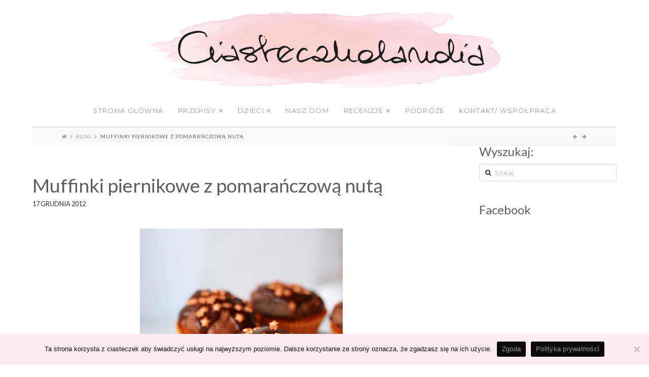

--- FILE ---
content_type: text/html; charset=UTF-8
request_url: https://ciasteczkolandia.pl/muffinki-piernikowe-z-pomaranczowa-nuta/
body_size: 27543
content:





<!DOCTYPE html>
<!--[if IE 9]><html class="no-js ie9" lang="pl-PL"><![endif]-->
<!--[if gt IE 9]><!--><html class="no-js" lang="pl-PL"><!--<![endif]-->

<head>
  
<meta charset="UTF-8">
<meta name="viewport" content="width=device-width, initial-scale=1.0">
<title>Muffinki piernikowe z pomarańczową nutą | Ciasteczkolandia</title>
<link rel="pingback" href="https://ciasteczkolandia.pl/xmlrpc.php"><link rel="shortcut icon" href="//ciasteczkolandia.pl/wp-content/uploads/2021/03/logo-fb-fav.png"><link rel="apple-touch-icon-precomposed" href="//ciasteczkolandia.pl/wp-content/uploads/2021/03/logo-fb.png"><meta name='robots' content='max-image-preview:large' />
<link rel='dns-prefetch' href='//maxcdn.bootstrapcdn.com' />
<link rel='dns-prefetch' href='//fonts.googleapis.com' />
<link rel="alternate" type="application/rss+xml" title="Ciasteczkolandia &raquo; Kanał z wpisami" href="https://ciasteczkolandia.pl/feed/" />
<link rel="alternate" type="application/rss+xml" title="Ciasteczkolandia &raquo; Kanał z komentarzami" href="https://ciasteczkolandia.pl/comments/feed/" />
<link rel="alternate" type="application/rss+xml" title="Ciasteczkolandia &raquo; Muffinki piernikowe z pomarańczową nutą Kanał z komentarzami" href="https://ciasteczkolandia.pl/muffinki-piernikowe-z-pomaranczowa-nuta/feed/" />
<script type="text/javascript">
window._wpemojiSettings = {"baseUrl":"https:\/\/s.w.org\/images\/core\/emoji\/14.0.0\/72x72\/","ext":".png","svgUrl":"https:\/\/s.w.org\/images\/core\/emoji\/14.0.0\/svg\/","svgExt":".svg","source":{"concatemoji":"https:\/\/ciasteczkolandia.pl\/wp-includes\/js\/wp-emoji-release.min.js?ver=6.1.7"}};
/*! This file is auto-generated */
!function(e,a,t){var n,r,o,i=a.createElement("canvas"),p=i.getContext&&i.getContext("2d");function s(e,t){var a=String.fromCharCode,e=(p.clearRect(0,0,i.width,i.height),p.fillText(a.apply(this,e),0,0),i.toDataURL());return p.clearRect(0,0,i.width,i.height),p.fillText(a.apply(this,t),0,0),e===i.toDataURL()}function c(e){var t=a.createElement("script");t.src=e,t.defer=t.type="text/javascript",a.getElementsByTagName("head")[0].appendChild(t)}for(o=Array("flag","emoji"),t.supports={everything:!0,everythingExceptFlag:!0},r=0;r<o.length;r++)t.supports[o[r]]=function(e){if(p&&p.fillText)switch(p.textBaseline="top",p.font="600 32px Arial",e){case"flag":return s([127987,65039,8205,9895,65039],[127987,65039,8203,9895,65039])?!1:!s([55356,56826,55356,56819],[55356,56826,8203,55356,56819])&&!s([55356,57332,56128,56423,56128,56418,56128,56421,56128,56430,56128,56423,56128,56447],[55356,57332,8203,56128,56423,8203,56128,56418,8203,56128,56421,8203,56128,56430,8203,56128,56423,8203,56128,56447]);case"emoji":return!s([129777,127995,8205,129778,127999],[129777,127995,8203,129778,127999])}return!1}(o[r]),t.supports.everything=t.supports.everything&&t.supports[o[r]],"flag"!==o[r]&&(t.supports.everythingExceptFlag=t.supports.everythingExceptFlag&&t.supports[o[r]]);t.supports.everythingExceptFlag=t.supports.everythingExceptFlag&&!t.supports.flag,t.DOMReady=!1,t.readyCallback=function(){t.DOMReady=!0},t.supports.everything||(n=function(){t.readyCallback()},a.addEventListener?(a.addEventListener("DOMContentLoaded",n,!1),e.addEventListener("load",n,!1)):(e.attachEvent("onload",n),a.attachEvent("onreadystatechange",function(){"complete"===a.readyState&&t.readyCallback()})),(e=t.source||{}).concatemoji?c(e.concatemoji):e.wpemoji&&e.twemoji&&(c(e.twemoji),c(e.wpemoji)))}(window,document,window._wpemojiSettings);
</script>
<style type="text/css">
img.wp-smiley,
img.emoji {
	display: inline !important;
	border: none !important;
	box-shadow: none !important;
	height: 1em !important;
	width: 1em !important;
	margin: 0 0.07em !important;
	vertical-align: -0.1em !important;
	background: none !important;
	padding: 0 !important;
}
</style>
	<link rel='stylesheet' id='pt-cv-public-style-css' href='https://ciasteczkolandia.pl/wp-content/plugins/content-views-query-and-display-post-page/public/assets/css/cv.css?ver=4.1' type='text/css' media='all' />
<link rel='stylesheet' id='sbi_styles-css' href='https://ciasteczkolandia.pl/wp-content/plugins/instagram-feed/css/sbi-styles.min.css?ver=6.8.0' type='text/css' media='all' />
<link rel='stylesheet' id='premium-addons-css' href='https://ciasteczkolandia.pl/wp-content/plugins/premium-addons-for-elementor/assets/frontend/min-css/premium-addons.min.css?ver=4.11.6' type='text/css' media='all' />
<link rel='stylesheet' id='wp-block-library-css' href='https://ciasteczkolandia.pl/wp-includes/css/dist/block-library/style.min.css?ver=6.1.7' type='text/css' media='all' />
<link rel='stylesheet' id='classic-theme-styles-css' href='https://ciasteczkolandia.pl/wp-includes/css/classic-themes.min.css?ver=1' type='text/css' media='all' />
<style id='global-styles-inline-css' type='text/css'>
body{--wp--preset--color--black: #000000;--wp--preset--color--cyan-bluish-gray: #abb8c3;--wp--preset--color--white: #ffffff;--wp--preset--color--pale-pink: #f78da7;--wp--preset--color--vivid-red: #cf2e2e;--wp--preset--color--luminous-vivid-orange: #ff6900;--wp--preset--color--luminous-vivid-amber: #fcb900;--wp--preset--color--light-green-cyan: #7bdcb5;--wp--preset--color--vivid-green-cyan: #00d084;--wp--preset--color--pale-cyan-blue: #8ed1fc;--wp--preset--color--vivid-cyan-blue: #0693e3;--wp--preset--color--vivid-purple: #9b51e0;--wp--preset--gradient--vivid-cyan-blue-to-vivid-purple: linear-gradient(135deg,rgba(6,147,227,1) 0%,rgb(155,81,224) 100%);--wp--preset--gradient--light-green-cyan-to-vivid-green-cyan: linear-gradient(135deg,rgb(122,220,180) 0%,rgb(0,208,130) 100%);--wp--preset--gradient--luminous-vivid-amber-to-luminous-vivid-orange: linear-gradient(135deg,rgba(252,185,0,1) 0%,rgba(255,105,0,1) 100%);--wp--preset--gradient--luminous-vivid-orange-to-vivid-red: linear-gradient(135deg,rgba(255,105,0,1) 0%,rgb(207,46,46) 100%);--wp--preset--gradient--very-light-gray-to-cyan-bluish-gray: linear-gradient(135deg,rgb(238,238,238) 0%,rgb(169,184,195) 100%);--wp--preset--gradient--cool-to-warm-spectrum: linear-gradient(135deg,rgb(74,234,220) 0%,rgb(151,120,209) 20%,rgb(207,42,186) 40%,rgb(238,44,130) 60%,rgb(251,105,98) 80%,rgb(254,248,76) 100%);--wp--preset--gradient--blush-light-purple: linear-gradient(135deg,rgb(255,206,236) 0%,rgb(152,150,240) 100%);--wp--preset--gradient--blush-bordeaux: linear-gradient(135deg,rgb(254,205,165) 0%,rgb(254,45,45) 50%,rgb(107,0,62) 100%);--wp--preset--gradient--luminous-dusk: linear-gradient(135deg,rgb(255,203,112) 0%,rgb(199,81,192) 50%,rgb(65,88,208) 100%);--wp--preset--gradient--pale-ocean: linear-gradient(135deg,rgb(255,245,203) 0%,rgb(182,227,212) 50%,rgb(51,167,181) 100%);--wp--preset--gradient--electric-grass: linear-gradient(135deg,rgb(202,248,128) 0%,rgb(113,206,126) 100%);--wp--preset--gradient--midnight: linear-gradient(135deg,rgb(2,3,129) 0%,rgb(40,116,252) 100%);--wp--preset--duotone--dark-grayscale: url('#wp-duotone-dark-grayscale');--wp--preset--duotone--grayscale: url('#wp-duotone-grayscale');--wp--preset--duotone--purple-yellow: url('#wp-duotone-purple-yellow');--wp--preset--duotone--blue-red: url('#wp-duotone-blue-red');--wp--preset--duotone--midnight: url('#wp-duotone-midnight');--wp--preset--duotone--magenta-yellow: url('#wp-duotone-magenta-yellow');--wp--preset--duotone--purple-green: url('#wp-duotone-purple-green');--wp--preset--duotone--blue-orange: url('#wp-duotone-blue-orange');--wp--preset--font-size--small: 13px;--wp--preset--font-size--medium: 20px;--wp--preset--font-size--large: 36px;--wp--preset--font-size--x-large: 42px;--wp--preset--spacing--20: 0.44rem;--wp--preset--spacing--30: 0.67rem;--wp--preset--spacing--40: 1rem;--wp--preset--spacing--50: 1.5rem;--wp--preset--spacing--60: 2.25rem;--wp--preset--spacing--70: 3.38rem;--wp--preset--spacing--80: 5.06rem;}:where(.is-layout-flex){gap: 0.5em;}body .is-layout-flow > .alignleft{float: left;margin-inline-start: 0;margin-inline-end: 2em;}body .is-layout-flow > .alignright{float: right;margin-inline-start: 2em;margin-inline-end: 0;}body .is-layout-flow > .aligncenter{margin-left: auto !important;margin-right: auto !important;}body .is-layout-constrained > .alignleft{float: left;margin-inline-start: 0;margin-inline-end: 2em;}body .is-layout-constrained > .alignright{float: right;margin-inline-start: 2em;margin-inline-end: 0;}body .is-layout-constrained > .aligncenter{margin-left: auto !important;margin-right: auto !important;}body .is-layout-constrained > :where(:not(.alignleft):not(.alignright):not(.alignfull)){max-width: var(--wp--style--global--content-size);margin-left: auto !important;margin-right: auto !important;}body .is-layout-constrained > .alignwide{max-width: var(--wp--style--global--wide-size);}body .is-layout-flex{display: flex;}body .is-layout-flex{flex-wrap: wrap;align-items: center;}body .is-layout-flex > *{margin: 0;}:where(.wp-block-columns.is-layout-flex){gap: 2em;}.has-black-color{color: var(--wp--preset--color--black) !important;}.has-cyan-bluish-gray-color{color: var(--wp--preset--color--cyan-bluish-gray) !important;}.has-white-color{color: var(--wp--preset--color--white) !important;}.has-pale-pink-color{color: var(--wp--preset--color--pale-pink) !important;}.has-vivid-red-color{color: var(--wp--preset--color--vivid-red) !important;}.has-luminous-vivid-orange-color{color: var(--wp--preset--color--luminous-vivid-orange) !important;}.has-luminous-vivid-amber-color{color: var(--wp--preset--color--luminous-vivid-amber) !important;}.has-light-green-cyan-color{color: var(--wp--preset--color--light-green-cyan) !important;}.has-vivid-green-cyan-color{color: var(--wp--preset--color--vivid-green-cyan) !important;}.has-pale-cyan-blue-color{color: var(--wp--preset--color--pale-cyan-blue) !important;}.has-vivid-cyan-blue-color{color: var(--wp--preset--color--vivid-cyan-blue) !important;}.has-vivid-purple-color{color: var(--wp--preset--color--vivid-purple) !important;}.has-black-background-color{background-color: var(--wp--preset--color--black) !important;}.has-cyan-bluish-gray-background-color{background-color: var(--wp--preset--color--cyan-bluish-gray) !important;}.has-white-background-color{background-color: var(--wp--preset--color--white) !important;}.has-pale-pink-background-color{background-color: var(--wp--preset--color--pale-pink) !important;}.has-vivid-red-background-color{background-color: var(--wp--preset--color--vivid-red) !important;}.has-luminous-vivid-orange-background-color{background-color: var(--wp--preset--color--luminous-vivid-orange) !important;}.has-luminous-vivid-amber-background-color{background-color: var(--wp--preset--color--luminous-vivid-amber) !important;}.has-light-green-cyan-background-color{background-color: var(--wp--preset--color--light-green-cyan) !important;}.has-vivid-green-cyan-background-color{background-color: var(--wp--preset--color--vivid-green-cyan) !important;}.has-pale-cyan-blue-background-color{background-color: var(--wp--preset--color--pale-cyan-blue) !important;}.has-vivid-cyan-blue-background-color{background-color: var(--wp--preset--color--vivid-cyan-blue) !important;}.has-vivid-purple-background-color{background-color: var(--wp--preset--color--vivid-purple) !important;}.has-black-border-color{border-color: var(--wp--preset--color--black) !important;}.has-cyan-bluish-gray-border-color{border-color: var(--wp--preset--color--cyan-bluish-gray) !important;}.has-white-border-color{border-color: var(--wp--preset--color--white) !important;}.has-pale-pink-border-color{border-color: var(--wp--preset--color--pale-pink) !important;}.has-vivid-red-border-color{border-color: var(--wp--preset--color--vivid-red) !important;}.has-luminous-vivid-orange-border-color{border-color: var(--wp--preset--color--luminous-vivid-orange) !important;}.has-luminous-vivid-amber-border-color{border-color: var(--wp--preset--color--luminous-vivid-amber) !important;}.has-light-green-cyan-border-color{border-color: var(--wp--preset--color--light-green-cyan) !important;}.has-vivid-green-cyan-border-color{border-color: var(--wp--preset--color--vivid-green-cyan) !important;}.has-pale-cyan-blue-border-color{border-color: var(--wp--preset--color--pale-cyan-blue) !important;}.has-vivid-cyan-blue-border-color{border-color: var(--wp--preset--color--vivid-cyan-blue) !important;}.has-vivid-purple-border-color{border-color: var(--wp--preset--color--vivid-purple) !important;}.has-vivid-cyan-blue-to-vivid-purple-gradient-background{background: var(--wp--preset--gradient--vivid-cyan-blue-to-vivid-purple) !important;}.has-light-green-cyan-to-vivid-green-cyan-gradient-background{background: var(--wp--preset--gradient--light-green-cyan-to-vivid-green-cyan) !important;}.has-luminous-vivid-amber-to-luminous-vivid-orange-gradient-background{background: var(--wp--preset--gradient--luminous-vivid-amber-to-luminous-vivid-orange) !important;}.has-luminous-vivid-orange-to-vivid-red-gradient-background{background: var(--wp--preset--gradient--luminous-vivid-orange-to-vivid-red) !important;}.has-very-light-gray-to-cyan-bluish-gray-gradient-background{background: var(--wp--preset--gradient--very-light-gray-to-cyan-bluish-gray) !important;}.has-cool-to-warm-spectrum-gradient-background{background: var(--wp--preset--gradient--cool-to-warm-spectrum) !important;}.has-blush-light-purple-gradient-background{background: var(--wp--preset--gradient--blush-light-purple) !important;}.has-blush-bordeaux-gradient-background{background: var(--wp--preset--gradient--blush-bordeaux) !important;}.has-luminous-dusk-gradient-background{background: var(--wp--preset--gradient--luminous-dusk) !important;}.has-pale-ocean-gradient-background{background: var(--wp--preset--gradient--pale-ocean) !important;}.has-electric-grass-gradient-background{background: var(--wp--preset--gradient--electric-grass) !important;}.has-midnight-gradient-background{background: var(--wp--preset--gradient--midnight) !important;}.has-small-font-size{font-size: var(--wp--preset--font-size--small) !important;}.has-medium-font-size{font-size: var(--wp--preset--font-size--medium) !important;}.has-large-font-size{font-size: var(--wp--preset--font-size--large) !important;}.has-x-large-font-size{font-size: var(--wp--preset--font-size--x-large) !important;}
.wp-block-navigation a:where(:not(.wp-element-button)){color: inherit;}
:where(.wp-block-columns.is-layout-flex){gap: 2em;}
.wp-block-pullquote{font-size: 1.5em;line-height: 1.6;}
</style>
<link rel='stylesheet' id='cookie-notice-front-css' href='https://ciasteczkolandia.pl/wp-content/plugins/cookie-notice/css/front.min.css?ver=2.5.6' type='text/css' media='all' />
<link rel='stylesheet' id='rpt_front_style-css' href='https://ciasteczkolandia.pl/wp-content/plugins/related-posts-thumbnails/assets/css/front.css?ver=4.2.1' type='text/css' media='all' />
<link rel='stylesheet' id='cff-css' href='https://ciasteczkolandia.pl/wp-content/plugins/custom-facebook-feed/assets/css/cff-style.min.css?ver=4.3.0' type='text/css' media='all' />
<link rel='stylesheet' id='sb-font-awesome-css' href='https://maxcdn.bootstrapcdn.com/font-awesome/4.7.0/css/font-awesome.min.css?ver=6.1.7' type='text/css' media='all' />
<link rel='stylesheet' id='x-child-css' href='https://ciasteczkolandia.pl/wp-content/themes/x-Child-theme/style.css?ver=4.6.4' type='text/css' media='all' />
<link rel='stylesheet' id='x-google-fonts-css' href='//fonts.googleapis.com/css?family=Lato%3A400%2C400italic%2C700%2C700italic%7CRoboto%3A300%7CMontserrat%3A400&#038;subset=latin%2Clatin-ext&#038;ver=4.6.4' type='text/css' media='all' />
<style id='akismet-widget-style-inline-css' type='text/css'>

			.a-stats {
				--akismet-color-mid-green: #357b49;
				--akismet-color-white: #fff;
				--akismet-color-light-grey: #f6f7f7;

				max-width: 350px;
				width: auto;
			}

			.a-stats * {
				all: unset;
				box-sizing: border-box;
			}

			.a-stats strong {
				font-weight: 600;
			}

			.a-stats a.a-stats__link,
			.a-stats a.a-stats__link:visited,
			.a-stats a.a-stats__link:active {
				background: var(--akismet-color-mid-green);
				border: none;
				box-shadow: none;
				border-radius: 8px;
				color: var(--akismet-color-white);
				cursor: pointer;
				display: block;
				font-family: -apple-system, BlinkMacSystemFont, 'Segoe UI', 'Roboto', 'Oxygen-Sans', 'Ubuntu', 'Cantarell', 'Helvetica Neue', sans-serif;
				font-weight: 500;
				padding: 12px;
				text-align: center;
				text-decoration: none;
				transition: all 0.2s ease;
			}

			/* Extra specificity to deal with TwentyTwentyOne focus style */
			.widget .a-stats a.a-stats__link:focus {
				background: var(--akismet-color-mid-green);
				color: var(--akismet-color-white);
				text-decoration: none;
			}

			.a-stats a.a-stats__link:hover {
				filter: brightness(110%);
				box-shadow: 0 4px 12px rgba(0, 0, 0, 0.06), 0 0 2px rgba(0, 0, 0, 0.16);
			}

			.a-stats .count {
				color: var(--akismet-color-white);
				display: block;
				font-size: 1.5em;
				line-height: 1.4;
				padding: 0 13px;
				white-space: nowrap;
			}
		
</style>
<link rel='stylesheet' id='msl-main-css' href='https://ciasteczkolandia.pl/wp-content/plugins/master-slider/public/assets/css/masterslider.main.css?ver=3.10.7' type='text/css' media='all' />
<link rel='stylesheet' id='msl-custom-css' href='https://ciasteczkolandia.pl/wp-content/uploads/master-slider/custom.css?ver=11' type='text/css' media='all' />
<script type='text/javascript' src='https://ciasteczkolandia.pl/wp-includes/js/jquery/jquery.min.js?ver=3.6.1' id='jquery-core-js'></script>
<script type='text/javascript' src='https://ciasteczkolandia.pl/wp-includes/js/jquery/jquery-migrate.min.js?ver=3.3.2' id='jquery-migrate-js'></script>
<script type='text/javascript' src='https://ciasteczkolandia.pl/wp-content/themes/x/framework/js/dist/site/x-head.min.js?ver=4.6.4' id='x-site-head-js'></script>
<script type='text/javascript' src='https://ciasteczkolandia.pl/wp-content/plugins/cornerstone/assets/dist/js/site/cs-head.min.js?ver=1.3.3' id='cornerstone-site-head-js'></script>
<link rel="https://api.w.org/" href="https://ciasteczkolandia.pl/wp-json/" /><link rel="alternate" type="application/json" href="https://ciasteczkolandia.pl/wp-json/wp/v2/posts/2342" /><link rel="canonical" href="https://ciasteczkolandia.pl/muffinki-piernikowe-z-pomaranczowa-nuta/" />
<link rel='shortlink' href='https://ciasteczkolandia.pl/?p=2342' />
<link rel="alternate" type="application/json+oembed" href="https://ciasteczkolandia.pl/wp-json/oembed/1.0/embed?url=https%3A%2F%2Fciasteczkolandia.pl%2Fmuffinki-piernikowe-z-pomaranczowa-nuta%2F" />
<link rel="alternate" type="text/xml+oembed" href="https://ciasteczkolandia.pl/wp-json/oembed/1.0/embed?url=https%3A%2F%2Fciasteczkolandia.pl%2Fmuffinki-piernikowe-z-pomaranczowa-nuta%2F&#038;format=xml" />
<script>var ms_grabbing_curosr = 'https://ciasteczkolandia.pl/wp-content/plugins/master-slider/public/assets/css/common/grabbing.cur', ms_grab_curosr = 'https://ciasteczkolandia.pl/wp-content/plugins/master-slider/public/assets/css/common/grab.cur';</script>
<meta name="generator" content="MasterSlider 3.10.7 - Responsive Touch Image Slider | avt.li/msf" />
        <style>
            #related_posts_thumbnails li {
                border-right: 1px solid #fad1ce;
                background-color: #ffffff            }

            #related_posts_thumbnails li:hover {
                background-color: #fad1ce;
            }

            .relpost_content {
                font-size: 14px;
                color: #515151;
            }

            .relpost-block-single {
                background-color: #ffffff;
                border-right: 1px solid #fad1ce;
                border-left: 1px solid #fad1ce;
                margin-right: -1px;
            }

            .relpost-block-single:hover {
                background-color: #fad1ce;
            }
        </style>

        <meta name="generator" content="Elementor 3.23.4; features: additional_custom_breakpoints, e_lazyload; settings: css_print_method-external, google_font-enabled, font_display-auto">
			<style>
				.e-con.e-parent:nth-of-type(n+4):not(.e-lazyloaded):not(.e-no-lazyload),
				.e-con.e-parent:nth-of-type(n+4):not(.e-lazyloaded):not(.e-no-lazyload) * {
					background-image: none !important;
				}
				@media screen and (max-height: 1024px) {
					.e-con.e-parent:nth-of-type(n+3):not(.e-lazyloaded):not(.e-no-lazyload),
					.e-con.e-parent:nth-of-type(n+3):not(.e-lazyloaded):not(.e-no-lazyload) * {
						background-image: none !important;
					}
				}
				@media screen and (max-height: 640px) {
					.e-con.e-parent:nth-of-type(n+2):not(.e-lazyloaded):not(.e-no-lazyload),
					.e-con.e-parent:nth-of-type(n+2):not(.e-lazyloaded):not(.e-no-lazyload) * {
						background-image: none !important;
					}
				}
			</style>
					<style type="text/css" id="wp-custom-css">
			/*
Tutaj możesz dodać własny CSS.

Naciśnij ikonkę pomocy, żeby dowiedzieć się więcej.
*/
.single-post .entry-featured, .meta-comments, .p-meta span:nth-child(1), .p-meta span:nth-child(3),.p-meta span:after, .p-meta span .x-icon-calendar, .x-btn-navbar.collapsed {
     display:none;
}
html body{background-image:none;}
html body.x-boxed-layout-active .site, html body.x-boxed-layout-active .x-logobar, .x-boxed-layout-active .entry-wrap{
box-shadow: none;
    border: none;}
html body .x-navbar{box-shadow: none;}
html body .x-navbar .desktop .x-nav > li > a:hover,html body .x-navbar .desktop .x-nav > .x-active > a,html body .x-navbar .desktop .x-nav > .current-menu-item > a{
box-shadow: inset 0 4px 0 0 #fad1cf;}

body.single-post .entry-content.content{padding:20px 40px;}

.entry-wrap {
    padding: 60px 0px 60px 0;
}

.tag-cloud-link{font-size:13px !important;}

.home.front-page .pt-cv-page > div > div{
	border: 1px solid rgba(153,153,153,0.6);
}

.home.front-page .pt-cv-page .pt-cv-href-thumbnail:hover{
	opacity:0.8;
}

.home.front-page .pt-cv-page .pt-cv-title {
	padding: 10px 20px;
	line-height: 1.2;
	font-size:16px;
	font-weight: 400;
	font-family:"Montserrat",sans-serif;
}

.home.front-page .pt-cv-page .pt-cv-title a{
	color: #333333 !important;
}
.pt-cv-wrapper .pagination>.active>a, .pt-cv-wrapper .pagination>.active>a:focus, .pt-cv-wrapper .pagination>.active>a:hover, .pt-cv-wrapper .pagination>.active>span, .pt-cv-wrapper .pagination>.active>span:focus, .pt-cv-wrapper .pagination>.active>span:hover{
background-color: rgb(250, 209, 207)	
}
@media(max-width:979px){
.right{float:none;}	
}
		</style>
		<style id="x-generated-css" type="text/css">a,h1 a:hover,h2 a:hover,h3 a:hover,h4 a:hover,h5 a:hover,h6 a:hover,.x-topbar .p-info a:hover,.x-breadcrumb-wrap a:hover,.widget ul li a:hover,.widget ol li a:hover,.widget.widget_text ul li a,.widget.widget_text ol li a,.widget_nav_menu .current-menu-item > a,.x-widgetbar .widget ul li a:hover,.x-accordion-heading .x-accordion-toggle:hover,.x-comment-author a:hover,.x-comment-time:hover,.x-recent-posts a:hover .h-recent-posts{color:#f9d0cf;}a:hover,.widget.widget_text ul li a:hover,.widget.widget_text ol li a:hover,.x-twitter-widget ul li a:hover{color:hsl(1,55%,73%);}.rev_slider_wrapper,a.x-img-thumbnail:hover,.x-slider-container.below,.page-template-template-blank-3-php .x-slider-container.above,.page-template-template-blank-6-php .x-slider-container.above{border-color:#f9d0cf;}.entry-thumb:before,.x-pagination span.current,.flex-direction-nav a,.flex-control-nav a:hover,.flex-control-nav a.flex-active,.mejs-time-current,.x-dropcap,.x-skill-bar .bar,.x-pricing-column.featured h2,.h-comments-title small,.x-entry-share .x-share:hover,.x-highlight,.x-recent-posts .x-recent-posts-img:after{background-color:#f9d0cf;}.x-nav-tabs > .active > a,.x-nav-tabs > .active > a:hover{box-shadow:inset 0 3px 0 0 #f9d0cf;}.x-main{width:71.536945%;}.x-sidebar{width:23.536945%;}.x-topbar .p-info,.x-topbar .p-info a,.x-navbar .desktop .x-nav > li > a,.x-navbar .desktop .sub-menu a,.x-navbar .mobile .x-nav li > a,.x-breadcrumb-wrap a,.x-breadcrumbs .delimiter{color:hsl(0,0%,51%);}.x-navbar .desktop .x-nav > li > a:hover,.x-navbar .desktop .x-nav > .x-active > a,.x-navbar .desktop .x-nav > .current-menu-item > a,.x-navbar .desktop .sub-menu a:hover,.x-navbar .desktop .sub-menu .x-active > a,.x-navbar .desktop .sub-menu .current-menu-item > a,.x-navbar .desktop .x-nav .x-megamenu > .sub-menu > li > a,.x-navbar .mobile .x-nav li > a:hover,.x-navbar .mobile .x-nav .x-active > a,.x-navbar .mobile .x-nav .current-menu-item > a{color:#000000;}.x-navbar .desktop .x-nav > li > a:hover,.x-navbar .desktop .x-nav > .x-active > a,.x-navbar .desktop .x-nav > .current-menu-item > a{box-shadow:inset 0 4px 0 0 #f9d0cf;}.x-navbar .desktop .x-nav > li > a{height:60px;padding-top:22px;}.x-navbar-fixed-top-active .x-navbar-wrap{margin-bottom:1px;}.x-navbar .desktop .x-nav > li ul{top:45px;;}.x-colophon.top,.x-colophon.bottom{border-top:1px solid #e0e0e0;border-top:1px solid rgba(0,0,0,0.085);background-color:transparent;box-shadow:inset 0 1px 0 0 rgba(255,255,255,0.8);}.x-comment-author,.x-comment-time,.comment-form-author label,.comment-form-email label,.comment-form-url label,.comment-form-rating label,.comment-form-comment label,.widget_calendar #wp-calendar caption,.widget.widget_rss li .rsswidget{font-family:Lato;font-weight:400;}.p-landmark-sub,.p-meta,input,button,select,textarea{font-family:Lato;}.widget ul li a,.widget ol li a,.x-comment-time{color:#333333;}.widget_text ol li a,.widget_text ul li a{color:#f9d0cf;}.widget_text ol li a:hover,.widget_text ul li a:hover{color:hsl(1,55%,73%);}.comment-form-author label,.comment-form-email label,.comment-form-url label,.comment-form-rating label,.comment-form-comment label,.widget_calendar #wp-calendar th,.p-landmark-sub strong,.widget_tag_cloud .tagcloud a:hover,.widget_tag_cloud .tagcloud a:active,.entry-footer a:hover,.entry-footer a:active,.x-breadcrumbs .current,.x-comment-author,.x-comment-author a{color:hsl(0,0%,37%);}.widget_calendar #wp-calendar th{border-color:hsl(0,0%,37%);}.h-feature-headline span i{background-color:hsl(0,0%,37%);}@media (max-width:979px){.x-navbar-fixed-top-active .x-navbar-wrap{margin-bottom:0;}}body{font-size:16px;font-style:normal;font-weight:400;color:#333333;background:hsl(0,0%,100%) url(//theme.co/media/bg-integrity-91.jpg) center top repeat;}a:focus,select:focus,input[type="file"]:focus,input[type="radio"]:focus,input[type="submit"]:focus,input[type="checkbox"]:focus{outline:thin dotted #333;outline:5px auto #f9d0cf;outline-offset:-1px;}h1,h2,h3,h4,h5,h6,.h1,.h2,.h3,.h4,.h5,.h6{font-family:"Lato",sans-serif;font-style:normal;font-weight:400;}h1,.h1{letter-spacing:0em;}h2,.h2{letter-spacing:0em;}h3,.h3{letter-spacing:0em;}h4,.h4{letter-spacing:0em;}h5,.h5{letter-spacing:0em;}h6,.h6{letter-spacing:0em;}.w-h{font-weight:400 !important;}.x-container.width{width:90%;}.x-container.max{max-width:1300px;}.site,.x-navbar.x-navbar-fixed-top.x-container.max.width{width:90%;max-width:1300px;}.x-main.full{float:none;display:block;width:auto;}@media (max-width:979px){.x-main.full,.x-main.left,.x-main.right,.x-sidebar.left,.x-sidebar.right{float:none;display:block;width:auto !important;}}.entry-header,.entry-content{font-size:15px;}body,input,button,select,textarea{font-family:"Lato",sans-serif;}h1,h2,h3,h4,h5,h6,.h1,.h2,.h3,.h4,.h5,.h6,h1 a,h2 a,h3 a,h4 a,h5 a,h6 a,.h1 a,.h2 a,.h3 a,.h4 a,.h5 a,.h6 a,blockquote{color:hsl(0,0%,37%);}.cfc-h-tx{color:hsl(0,0%,37%) !important;}.cfc-h-bd{border-color:hsl(0,0%,37%) !important;}.cfc-h-bg{background-color:hsl(0,0%,37%) !important;}.cfc-b-tx{color:#333333 !important;}.cfc-b-bd{border-color:#333333 !important;}.cfc-b-bg{background-color:#333333 !important;}body.x-navbar-fixed-top-active .x-navbar-wrap{height:60px;}.x-navbar-inner{min-height:60px;}.x-logobar-inner{padding-top:16px;padding-bottom:14px;}.x-brand{font-family:"Roboto",sans-serif;font-size:42px;font-style:normal;font-weight:300;letter-spacing:0em;text-transform:uppercase;color:#b5b5b5;}.x-brand:hover,.x-brand:focus{color:#b5b5b5;}.x-brand img{width:750px;}.x-navbar .x-nav-wrap .x-nav > li > a{font-family:"Montserrat",sans-serif;font-style:normal;font-weight:400;letter-spacing:0.1em;text-transform:uppercase;}.x-navbar .desktop .x-nav > li > a{font-size:13px;}.x-navbar .desktop .x-nav > li > a:not(.x-btn-navbar-woocommerce){padding-left:15px;padding-right:15px;}.x-navbar .desktop .x-nav > li > a > span{margin-right:-0.1em;}.x-btn-navbar{margin-top:12px;}.x-btn-navbar,.x-btn-navbar.collapsed{font-size:16px;}@media (max-width:979px){.x-navbar.x-navbar-fixed-top.x-container.max.width{left:0;right:0;width:100%;}body.x-navbar-fixed-top-active .x-navbar-wrap{height:auto;}.x-widgetbar{left:0;right:0;}}.x-btn,.button,[type="submit"]{color:#272727;border-color:#e5e5e5;background-color:#ff2a13;border-width:3px;text-transform:uppercase;background-color:transparent;border-radius:0.25em;}.x-btn:hover,.button:hover,[type="submit"]:hover{color:#272727;border-color:#2ecc71;background-color:#ef2201;border-width:3px;text-transform:uppercase;background-color:transparent;}.x-btn.x-btn-real,.x-btn.x-btn-real:hover{margin-bottom:0.25em;text-shadow:0 0.075em 0.075em rgba(0,0,0,0.65);}.x-btn.x-btn-real{box-shadow:0 0.25em 0 0 #a71000,0 4px 9px rgba(0,0,0,0.75);}.x-btn.x-btn-real:hover{box-shadow:0 0.25em 0 0 #a71000,0 4px 9px rgba(0,0,0,0.75);}.x-btn.x-btn-flat,.x-btn.x-btn-flat:hover{margin-bottom:0;text-shadow:0 0.075em 0.075em rgba(0,0,0,0.65);box-shadow:none;}.x-btn.x-btn-transparent,.x-btn.x-btn-transparent:hover{margin-bottom:0;border-width:3px;text-shadow:none;text-transform:uppercase;background-color:transparent;box-shadow:none;}.entry-wrap .entry-content a {color: #f97c75 !important; text-decoration:underline;}
.entry-footer a{
border:none;
padding:0;
color: #f4afab  !important;
}</style></head>

<body class="post-template-default single single-post postid-2342 single-format-standard cookies-not-set _masterslider _ms_version_3.10.7 x-integrity x-integrity-light x-navbar-fixed-top-active x-boxed-layout-active x-content-sidebar-active elementor-default elementor-kit-8657 x-v4_6_4 x-child-theme-active cornerstone-v1_3_3">

  
  <div id="top" class="site">

  
  <script>
  (function(i,s,o,g,r,a,m){i['GoogleAnalyticsObject']=r;i[r]=i[r]||function(){
  (i[r].q=i[r].q||[]).push(arguments)},i[r].l=1*new Date();a=s.createElement(o), 
  m=s.getElementsByTagName(o)[0];a.async=1;a.src=g;m.parentNode.insertBefore(a,m)
  })(window,document,'script','https://www.google-analytics.com/analytics.js','ga');

  ga('create', 'UA-100689792-1', 'auto');
  ga('send', 'pageview');

</script>

  
  <header class="masthead masthead-stacked" role="banner">
    
    

  <div class="x-logobar">
    <div class="x-logobar-inner">
      <div class="x-container max width">
        
<h1 class="visually-hidden">Ciasteczkolandia</h1>
<a href="https://ciasteczkolandia.pl/" class="x-brand img" title="">
  <img src="//ciasteczkolandia.pl/wp-content/uploads/2017/05/logo.png" alt=""></a>      </div>
    </div>
  </div>

  <div class="x-navbar-wrap">
    <div class="x-navbar">
      <div class="x-navbar-inner">
        <div class="x-container max width">
           
<a href="#" class="x-btn-navbar collapsed" data-toggle="collapse" data-target=".x-nav-wrap.mobile">
  <i class="x-icon-bars" data-x-icon="&#xf0c9;"></i>
  <span class="visually-hidden">Navigation</span>
</a>

<nav class="x-nav-wrap desktop" role="navigation">
  <ul id="menu-x-demo-menu" class="x-nav"><li id="menu-item-8652" class="menu-item menu-item-type-custom menu-item-object-custom menu-item-home menu-item-8652"><a href="https://ciasteczkolandia.pl/"><span>Strona Główna</span></a></li>
<li id="menu-item-425" class="menu-item menu-item-type-taxonomy menu-item-object-category current-post-ancestor current-menu-parent current-post-parent menu-item-has-children menu-item-425 tax-item tax-item-6"><a href="https://ciasteczkolandia.pl/category/przepisy/"><span>PRZEPISY</span></a>
<ul class="sub-menu">
	<li id="menu-item-432" class="menu-item menu-item-type-taxonomy menu-item-object-category menu-item-432 tax-item tax-item-30"><a href="https://ciasteczkolandia.pl/category/przepisy/czekoladowe/"><span>czekoladowe</span></a></li>
	<li id="menu-item-427" class="menu-item menu-item-type-taxonomy menu-item-object-category menu-item-427 tax-item tax-item-34"><a href="https://ciasteczkolandia.pl/category/przepisy/babki/"><span>babki</span></a></li>
	<li id="menu-item-426" class="menu-item menu-item-type-taxonomy menu-item-object-category current-post-ancestor current-menu-parent current-post-parent menu-item-426 tax-item tax-item-31"><a href="https://ciasteczkolandia.pl/category/przepisy/babeczki-muffinki/"><span>babeczki &amp; muffinki</span></a></li>
	<li id="menu-item-429" class="menu-item menu-item-type-taxonomy menu-item-object-category menu-item-429 tax-item tax-item-38"><a href="https://ciasteczkolandia.pl/category/przepisy/ciasta/"><span>ciasta</span></a></li>
	<li id="menu-item-431" class="menu-item menu-item-type-taxonomy menu-item-object-category menu-item-431 tax-item tax-item-35"><a href="https://ciasteczkolandia.pl/category/przepisy/ciasteczka/"><span>ciasteczka</span></a></li>
	<li id="menu-item-430" class="menu-item menu-item-type-taxonomy menu-item-object-category menu-item-430 tax-item tax-item-33"><a href="https://ciasteczkolandia.pl/category/przepisy/ciasta-z-owocami/"><span>ciasta z owocami</span></a></li>
	<li id="menu-item-433" class="menu-item menu-item-type-taxonomy menu-item-object-category menu-item-433 tax-item tax-item-32"><a href="https://ciasteczkolandia.pl/category/przepisy/desery/"><span>desery</span></a></li>
	<li id="menu-item-434" class="menu-item menu-item-type-taxonomy menu-item-object-category menu-item-434 tax-item tax-item-29"><a href="https://ciasteczkolandia.pl/category/przepisy/drozdzowe/"><span>drożdżowe</span></a></li>
	<li id="menu-item-435" class="menu-item menu-item-type-taxonomy menu-item-object-category menu-item-435 tax-item tax-item-57"><a href="https://ciasteczkolandia.pl/category/przepisy/fit/"><span>fit</span></a></li>
	<li id="menu-item-436" class="menu-item menu-item-type-taxonomy menu-item-object-category menu-item-436 tax-item tax-item-26"><a href="https://ciasteczkolandia.pl/category/przepisy/napoje/"><span>koktajle, napoje, alkohole</span></a></li>
	<li id="menu-item-437" class="menu-item menu-item-type-taxonomy menu-item-object-category menu-item-437 tax-item tax-item-28"><a href="https://ciasteczkolandia.pl/category/przepisy/lody/"><span>lody &amp; sorbety</span></a></li>
	<li id="menu-item-438" class="menu-item menu-item-type-taxonomy menu-item-object-category menu-item-438 tax-item tax-item-37"><a href="https://ciasteczkolandia.pl/category/przepisy/male-slodkosci/"><span>małe słodkości</span></a></li>
	<li id="menu-item-439" class="menu-item menu-item-type-taxonomy menu-item-object-category menu-item-439 tax-item tax-item-27"><a href="https://ciasteczkolandia.pl/category/przepisy/mazurki/"><span>mazurki</span></a></li>
	<li id="menu-item-440" class="menu-item menu-item-type-taxonomy menu-item-object-category menu-item-440 tax-item tax-item-22"><a href="https://ciasteczkolandia.pl/category/przepisy/paczki-faworki/"><span>pączki, faworki</span></a></li>
	<li id="menu-item-441" class="menu-item menu-item-type-taxonomy menu-item-object-category menu-item-441 tax-item tax-item-25"><a href="https://ciasteczkolandia.pl/category/przepisy/pierniki-pierniczki/"><span>pierniki &amp; pierniczki</span></a></li>
	<li id="menu-item-442" class="menu-item menu-item-type-taxonomy menu-item-object-category menu-item-442 tax-item tax-item-24"><a href="https://ciasteczkolandia.pl/category/przepisy/placuszki-nalesniki/"><span>placuszki &#038; naleśniki</span></a></li>
	<li id="menu-item-443" class="menu-item menu-item-type-taxonomy menu-item-object-category menu-item-443 tax-item tax-item-23"><a href="https://ciasteczkolandia.pl/category/przepisy/przetwory/"><span>przetwory</span></a></li>
	<li id="menu-item-445" class="menu-item menu-item-type-taxonomy menu-item-object-category menu-item-445 tax-item tax-item-20"><a href="https://ciasteczkolandia.pl/category/przepisy/serniki/"><span>serniki</span></a></li>
	<li id="menu-item-447" class="menu-item menu-item-type-taxonomy menu-item-object-category menu-item-447 tax-item tax-item-19"><a href="https://ciasteczkolandia.pl/category/przepisy/tarty/"><span>tarty</span></a></li>
	<li id="menu-item-448" class="menu-item menu-item-type-taxonomy menu-item-object-category menu-item-448 tax-item tax-item-17"><a href="https://ciasteczkolandia.pl/category/przepisy/torty/"><span>torty</span></a></li>
	<li id="menu-item-450" class="menu-item menu-item-type-taxonomy menu-item-object-category menu-item-450 tax-item tax-item-70"><a href="https://ciasteczkolandia.pl/category/przepisy/wytrawne/"><span>wytrawne</span></a></li>
	<li id="menu-item-461" class="menu-item menu-item-type-taxonomy menu-item-object-category current-post-ancestor current-menu-parent current-post-parent menu-item-461 tax-item tax-item-86"><a href="https://ciasteczkolandia.pl/category/przepisy/boze-narodzenie/"><span>Boże Narodzenie</span></a></li>
	<li id="menu-item-449" class="menu-item menu-item-type-taxonomy menu-item-object-category menu-item-449 tax-item tax-item-40"><a href="https://ciasteczkolandia.pl/category/przepisy/wielkanoc/"><span>Wielkanoc</span></a></li>
</ul>
</li>
<li id="menu-item-419" class="menu-item menu-item-type-taxonomy menu-item-object-category menu-item-has-children menu-item-419 tax-item tax-item-7"><a href="https://ciasteczkolandia.pl/category/dzieci/"><span>DZIECI</span></a>
<ul class="sub-menu">
	<li id="menu-item-460" class="menu-item menu-item-type-taxonomy menu-item-object-category menu-item-460 tax-item tax-item-13"><a href="https://ciasteczkolandia.pl/category/dzieci/ksiazki-dzieci/"><span>książki</span></a></li>
	<li id="menu-item-457" class="menu-item menu-item-type-taxonomy menu-item-object-category menu-item-457 tax-item tax-item-11"><a href="https://ciasteczkolandia.pl/category/dzieci/przyjecia/"><span>przyjęcia</span></a></li>
	<li id="menu-item-458" class="menu-item menu-item-type-taxonomy menu-item-object-category menu-item-458 tax-item tax-item-12"><a href="https://ciasteczkolandia.pl/category/dzieci/gry-zabawy/"><span>gry &amp; zabawy</span></a></li>
</ul>
</li>
<li id="menu-item-424" class="menu-item menu-item-type-taxonomy menu-item-object-category menu-item-424 tax-item tax-item-8"><a href="https://ciasteczkolandia.pl/category/nasz-dom/"><span>NASZ DOM</span></a></li>
<li id="menu-item-6214" class="menu-item menu-item-type-taxonomy menu-item-object-category menu-item-has-children menu-item-6214 tax-item tax-item-41"><a href="https://ciasteczkolandia.pl/category/recenzje/"><span>RECENZJE</span></a>
<ul class="sub-menu">
	<li id="menu-item-7059" class="menu-item menu-item-type-taxonomy menu-item-object-category menu-item-7059 tax-item tax-item-284"><a href="https://ciasteczkolandia.pl/category/recenzje/kobiecym-okiem/"><span>kobiecym okiem</span></a></li>
	<li id="menu-item-466" class="menu-item menu-item-type-taxonomy menu-item-object-category menu-item-466 tax-item tax-item-89"><a href="https://ciasteczkolandia.pl/category/recenzje/ksiazek/"><span>książki</span></a></li>
	<li id="menu-item-452" class="menu-item menu-item-type-taxonomy menu-item-object-category menu-item-452 tax-item tax-item-42"><a href="https://ciasteczkolandia.pl/category/recenzje/sprzety/"><span>sprzęty</span></a></li>
</ul>
</li>
<li id="menu-item-467" class="menu-item menu-item-type-taxonomy menu-item-object-category menu-item-467 tax-item tax-item-90"><a href="https://ciasteczkolandia.pl/category/podroze/"><span>PODRÓŻE</span></a></li>
<li id="menu-item-800" class="menu-item menu-item-type-post_type menu-item-object-page menu-item-800"><a href="https://ciasteczkolandia.pl/kontakt/"><span>KONTAKT/ WSPÓŁPRACA</span></a></li>
</ul></nav>

<div class="x-nav-wrap mobile collapse">
  <ul id="menu-x-demo-menu-1" class="x-nav"><li class="menu-item menu-item-type-custom menu-item-object-custom menu-item-home menu-item-8652"><a href="https://ciasteczkolandia.pl/"><span>Strona Główna</span></a></li>
<li class="menu-item menu-item-type-taxonomy menu-item-object-category current-post-ancestor current-menu-parent current-post-parent menu-item-has-children menu-item-425 tax-item tax-item-6"><a href="https://ciasteczkolandia.pl/category/przepisy/"><span>PRZEPISY</span></a>
<ul class="sub-menu">
	<li class="menu-item menu-item-type-taxonomy menu-item-object-category menu-item-432 tax-item tax-item-30"><a href="https://ciasteczkolandia.pl/category/przepisy/czekoladowe/"><span>czekoladowe</span></a></li>
	<li class="menu-item menu-item-type-taxonomy menu-item-object-category menu-item-427 tax-item tax-item-34"><a href="https://ciasteczkolandia.pl/category/przepisy/babki/"><span>babki</span></a></li>
	<li class="menu-item menu-item-type-taxonomy menu-item-object-category current-post-ancestor current-menu-parent current-post-parent menu-item-426 tax-item tax-item-31"><a href="https://ciasteczkolandia.pl/category/przepisy/babeczki-muffinki/"><span>babeczki &amp; muffinki</span></a></li>
	<li class="menu-item menu-item-type-taxonomy menu-item-object-category menu-item-429 tax-item tax-item-38"><a href="https://ciasteczkolandia.pl/category/przepisy/ciasta/"><span>ciasta</span></a></li>
	<li class="menu-item menu-item-type-taxonomy menu-item-object-category menu-item-431 tax-item tax-item-35"><a href="https://ciasteczkolandia.pl/category/przepisy/ciasteczka/"><span>ciasteczka</span></a></li>
	<li class="menu-item menu-item-type-taxonomy menu-item-object-category menu-item-430 tax-item tax-item-33"><a href="https://ciasteczkolandia.pl/category/przepisy/ciasta-z-owocami/"><span>ciasta z owocami</span></a></li>
	<li class="menu-item menu-item-type-taxonomy menu-item-object-category menu-item-433 tax-item tax-item-32"><a href="https://ciasteczkolandia.pl/category/przepisy/desery/"><span>desery</span></a></li>
	<li class="menu-item menu-item-type-taxonomy menu-item-object-category menu-item-434 tax-item tax-item-29"><a href="https://ciasteczkolandia.pl/category/przepisy/drozdzowe/"><span>drożdżowe</span></a></li>
	<li class="menu-item menu-item-type-taxonomy menu-item-object-category menu-item-435 tax-item tax-item-57"><a href="https://ciasteczkolandia.pl/category/przepisy/fit/"><span>fit</span></a></li>
	<li class="menu-item menu-item-type-taxonomy menu-item-object-category menu-item-436 tax-item tax-item-26"><a href="https://ciasteczkolandia.pl/category/przepisy/napoje/"><span>koktajle, napoje, alkohole</span></a></li>
	<li class="menu-item menu-item-type-taxonomy menu-item-object-category menu-item-437 tax-item tax-item-28"><a href="https://ciasteczkolandia.pl/category/przepisy/lody/"><span>lody &amp; sorbety</span></a></li>
	<li class="menu-item menu-item-type-taxonomy menu-item-object-category menu-item-438 tax-item tax-item-37"><a href="https://ciasteczkolandia.pl/category/przepisy/male-slodkosci/"><span>małe słodkości</span></a></li>
	<li class="menu-item menu-item-type-taxonomy menu-item-object-category menu-item-439 tax-item tax-item-27"><a href="https://ciasteczkolandia.pl/category/przepisy/mazurki/"><span>mazurki</span></a></li>
	<li class="menu-item menu-item-type-taxonomy menu-item-object-category menu-item-440 tax-item tax-item-22"><a href="https://ciasteczkolandia.pl/category/przepisy/paczki-faworki/"><span>pączki, faworki</span></a></li>
	<li class="menu-item menu-item-type-taxonomy menu-item-object-category menu-item-441 tax-item tax-item-25"><a href="https://ciasteczkolandia.pl/category/przepisy/pierniki-pierniczki/"><span>pierniki &amp; pierniczki</span></a></li>
	<li class="menu-item menu-item-type-taxonomy menu-item-object-category menu-item-442 tax-item tax-item-24"><a href="https://ciasteczkolandia.pl/category/przepisy/placuszki-nalesniki/"><span>placuszki &#038; naleśniki</span></a></li>
	<li class="menu-item menu-item-type-taxonomy menu-item-object-category menu-item-443 tax-item tax-item-23"><a href="https://ciasteczkolandia.pl/category/przepisy/przetwory/"><span>przetwory</span></a></li>
	<li class="menu-item menu-item-type-taxonomy menu-item-object-category menu-item-445 tax-item tax-item-20"><a href="https://ciasteczkolandia.pl/category/przepisy/serniki/"><span>serniki</span></a></li>
	<li class="menu-item menu-item-type-taxonomy menu-item-object-category menu-item-447 tax-item tax-item-19"><a href="https://ciasteczkolandia.pl/category/przepisy/tarty/"><span>tarty</span></a></li>
	<li class="menu-item menu-item-type-taxonomy menu-item-object-category menu-item-448 tax-item tax-item-17"><a href="https://ciasteczkolandia.pl/category/przepisy/torty/"><span>torty</span></a></li>
	<li class="menu-item menu-item-type-taxonomy menu-item-object-category menu-item-450 tax-item tax-item-70"><a href="https://ciasteczkolandia.pl/category/przepisy/wytrawne/"><span>wytrawne</span></a></li>
	<li class="menu-item menu-item-type-taxonomy menu-item-object-category current-post-ancestor current-menu-parent current-post-parent menu-item-461 tax-item tax-item-86"><a href="https://ciasteczkolandia.pl/category/przepisy/boze-narodzenie/"><span>Boże Narodzenie</span></a></li>
	<li class="menu-item menu-item-type-taxonomy menu-item-object-category menu-item-449 tax-item tax-item-40"><a href="https://ciasteczkolandia.pl/category/przepisy/wielkanoc/"><span>Wielkanoc</span></a></li>
</ul>
</li>
<li class="menu-item menu-item-type-taxonomy menu-item-object-category menu-item-has-children menu-item-419 tax-item tax-item-7"><a href="https://ciasteczkolandia.pl/category/dzieci/"><span>DZIECI</span></a>
<ul class="sub-menu">
	<li class="menu-item menu-item-type-taxonomy menu-item-object-category menu-item-460 tax-item tax-item-13"><a href="https://ciasteczkolandia.pl/category/dzieci/ksiazki-dzieci/"><span>książki</span></a></li>
	<li class="menu-item menu-item-type-taxonomy menu-item-object-category menu-item-457 tax-item tax-item-11"><a href="https://ciasteczkolandia.pl/category/dzieci/przyjecia/"><span>przyjęcia</span></a></li>
	<li class="menu-item menu-item-type-taxonomy menu-item-object-category menu-item-458 tax-item tax-item-12"><a href="https://ciasteczkolandia.pl/category/dzieci/gry-zabawy/"><span>gry &amp; zabawy</span></a></li>
</ul>
</li>
<li class="menu-item menu-item-type-taxonomy menu-item-object-category menu-item-424 tax-item tax-item-8"><a href="https://ciasteczkolandia.pl/category/nasz-dom/"><span>NASZ DOM</span></a></li>
<li class="menu-item menu-item-type-taxonomy menu-item-object-category menu-item-has-children menu-item-6214 tax-item tax-item-41"><a href="https://ciasteczkolandia.pl/category/recenzje/"><span>RECENZJE</span></a>
<ul class="sub-menu">
	<li class="menu-item menu-item-type-taxonomy menu-item-object-category menu-item-7059 tax-item tax-item-284"><a href="https://ciasteczkolandia.pl/category/recenzje/kobiecym-okiem/"><span>kobiecym okiem</span></a></li>
	<li class="menu-item menu-item-type-taxonomy menu-item-object-category menu-item-466 tax-item tax-item-89"><a href="https://ciasteczkolandia.pl/category/recenzje/ksiazek/"><span>książki</span></a></li>
	<li class="menu-item menu-item-type-taxonomy menu-item-object-category menu-item-452 tax-item tax-item-42"><a href="https://ciasteczkolandia.pl/category/recenzje/sprzety/"><span>sprzęty</span></a></li>
</ul>
</li>
<li class="menu-item menu-item-type-taxonomy menu-item-object-category menu-item-467 tax-item tax-item-90"><a href="https://ciasteczkolandia.pl/category/podroze/"><span>PODRÓŻE</span></a></li>
<li class="menu-item menu-item-type-post_type menu-item-object-page menu-item-800"><a href="https://ciasteczkolandia.pl/kontakt/"><span>KONTAKT/ WSPÓŁPRACA</span></a></li>
</ul></div>

        </div>
      </div>
    </div>
  </div>

    
  
    <div class="x-breadcrumb-wrap">
      <div class="x-container max width">

        <div class="x-breadcrumbs"><a href="https://ciasteczkolandia.pl"><span class="home"><i class="x-icon-home" data-x-icon="&#xf015;"></i></span></a> <span class="delimiter"><i class="x-icon-angle-right" data-x-icon="&#xf105;"></i></span> <a href="https://ciasteczkolandia.pl/blog/">Blog</a> <span class="delimiter"><i class="x-icon-angle-right" data-x-icon="&#xf105;"></i></span> <span class="current">Muffinki piernikowe z pomarańczową nutą</span></div>
                  
  <div class="x-nav-articles">

          <a href="https://ciasteczkolandia.pl/swiateczny-likier-czekoladowo-piernikowy/" title="" class="prev">
        <i class="x-icon-arrow-left" data-x-icon="&#xf060;"></i>      </a>
    
          <a href="https://ciasteczkolandia.pl/kawowa-panna-cotta/" title="" class="next">
        <i class="x-icon-arrow-right" data-x-icon="&#xf061;"></i>      </a>
    
  </div>

          
      </div>
    </div>

    </header>


    

<div class="x-container-fluid max width main">
  <div class="offset cf">
    <div class="x-main left" role="main">

          
<article id="post-2342" class="post-2342 post type-post status-publish format-standard has-post-thumbnail hentry category-babeczki-muffinki category-boze-narodzenie category-przepisy tag-jogurt-naturalny tag-pomarancze">
  <div class="entry-featured">
    <div class="entry-thumb"><img fetchpriority="high" width="602" height="450" src="https://ciasteczkolandia.pl/wp-content/uploads/2017/06/muffinyki_piernikowe_duet.jpg" class="attachment-entry size-entry wp-post-image" alt="muffinki piernikowo pomarańczowe" decoding="async" /></div>  </div>
  <div class="entry-wrap">
    
<header class="entry-header">
    <h1 class="entry-title">Muffinki piernikowe z pomarańczową nutą</h1>
    <p class="p-meta"><span><i class="x-icon-pencil" data-x-icon="&#xf040;"></i> Aga Ciasteczkolandia</span><span><time class="entry-date" datetime="2012-12-17T12:17:06+00:00"><i class="x-icon-calendar" data-x-icon="&#xf073;"></i> 17 grudnia 2012</time></span><span><a href="https://ciasteczkolandia.pl/category/przepisy/babeczki-muffinki/" title="View all posts in: &ldquo;babeczki &amp; muffinki&rdquo;"><i class="x-icon-bookmark" data-x-icon="&#xf02e;"></i> babeczki &amp; muffinki</a>, <a href="https://ciasteczkolandia.pl/category/przepisy/boze-narodzenie/" title="View all posts in: &ldquo;Boże Narodzenie&rdquo;"><i class="x-icon-bookmark" data-x-icon="&#xf02e;"></i> Boże Narodzenie</a>, <a href="https://ciasteczkolandia.pl/category/przepisy/" title="View all posts in: &ldquo;PRZEPISY&rdquo;"><i class="x-icon-bookmark" data-x-icon="&#xf02e;"></i> PRZEPISY</a></span><span><a href="https://ciasteczkolandia.pl/muffinki-piernikowe-z-pomaranczowa-nuta/#comments" title="Leave a comment on: &ldquo;Muffinki piernikowe z pomarańczową nutą&rdquo;" class="meta-comments"><i class="x-icon-comments" data-x-icon="&#xf086;"></i> 1 Comment</a></span></p></header>
    


<div class="entry-content content">


  <p><a href="https://ciasteczkolandia.pl/muffinki-piernikowe-z-pomaranczowa-nuta/muffinki_piernikowe_1/" rel="attachment wp-att-2343"><img decoding="async" class="aligncenter size-full wp-image-2343" src="https://ciasteczkolandia.pl/wp-content/uploads/2017/06/muffinki_piernikowe_1.jpg" alt="" width="400" height="600" /></a></p>
<p>Z wiekiem mój muffinkowy entuzjazm spada, a wzrasta miłość do ich wytworniejszych sióstr-babeczek, niemniej jednak niezaprzeczalnie są one szybkim, sprawdzonym, uniwersalnym sposobem, by w kilka chwil na stole postawić smaczny domowy wypiek. Nie wiem czy to z powodu smaku, czy kolorowych papilotek, ale nie znam dziecka, które ich nie lubi&#8230;W grudniu dobrze, by muffinki pachniały przyprawą korzenną&#8230;</p>
<p><strong>Składniki:</strong></p>
<ul>
<li>220 g mąki</li>
<li>1 łyżka kakao</li>
<li>1 łyżeczka sody</li>
<li>½ łyżeczki proszku do pieczenia</li>
<li>1 i ½ łyżki przyprawy do piernika</li>
<li>170 g brązowego cukru</li>
<li>125 ml oleju rzepakowego</li>
<li>250 ml jogurtu naturalnego</li>
<li>1 duże jajko</li>
<li>starta skórka z pomarańczy</li>
<li>3 łyżki soku z pomarańczy</li>
</ul>
<p>Polewa:</p>
<ul>
<li>50 g czekolady gorzkiej</li>
<li>50 g czekolady mlecznej</li>
<li>100 g śmietany kremówki</li>
</ul>
<p>Mąkę, proszek do pieczenia, sodę, kakao i przyprawę do piernika wsypać do jednej miseczki. W drugiej roztrzepać widelcem jajko, dodać olej, jogurt, sok i skórkę z pomarańczy oraz cukier i wszystko wymieszać. Połączyć zawartości obu miseczek i całość niedbale wymieszać widelcem, tylko tak by się połączyły.</p>
<p>Foremkę do pieczenia muffinek wyłożyć papierowymi papilotkami, wypełnić je przygotowanym ciastem. Piec w temperaturze 175 °C przez ok. 20 min. Muffinki są gotowe, gdy wbity w nie drewniany patyczek po wyciągnięciu nie jest oblepiony ciastem.</p>
<p>Muffinki wyjąć, odstawić do ostygnięcia.</p>
<p>Czekolady stopić w kąpieli wodnej lub mikrofalówce, dodać śmietanę i dokładnie, energicznie wymieszać, by powstała jednolita, gładka polewa. Odczekać aż przestygnie, wówczas zgęstnieje (można włożyć do lodówki, by proces ten przyspieszyć).</p>
<p>Przestudzone muffinki polewać przygotowaną polewą i ozdobić świąteczną posypką.</p>
<p><a href="https://ciasteczkolandia.pl/muffinki-piernikowe-z-pomaranczowa-nuta/muffinyki_piernikowe_duet/" rel="attachment wp-att-2344"><img decoding="async" class="aligncenter size-full wp-image-2344" src="https://ciasteczkolandia.pl/wp-content/uploads/2017/06/muffinyki_piernikowe_duet.jpg" alt="muffinki piernikowo pomarańczowe" width="602" height="450" /></a></p>
<!-- relpost-thumb-wrapper --><div class="relpost-thumb-wrapper"><!-- filter-class --><div class="relpost-thumb-container"><h3>Zobacz także</h3><div style="clear: both"></div><div style="clear: both"></div><!-- relpost-block-container --><div class="relpost-block-container relpost-block-column-layout" style="--relposth-columns: 3;--relposth-columns_t: 2; --relposth-columns_m: 2"><a href="https://ciasteczkolandia.pl/muffinki-pomaranczowo-migdalowe/"class="relpost-block-single" ><div class="relpost-custom-block-single"><div class="relpost-block-single-image" aria-hidden="true" role="img" style="background: transparent url(https://ciasteczkolandia.pl/wp-content/uploads/2021/03/logo-fb-fav.png) no-repeat scroll 0% 0%; width: 100px; height: 100px;aspect-ratio:1/1"></div><div class="relpost-block-single-text"  style="height: 75px;font-family: Arial;  font-size: 14px;  color: #515151;"><h2 class="relpost_card_title">Muffinki pomarańczowo-migdałowe</h2></div></div></a><a href="https://ciasteczkolandia.pl/babeczki-jednorozce-unicorn-cupcake/"class="relpost-block-single" ><div class="relpost-custom-block-single"><div class="relpost-block-single-image" aria-label="babeczki jednorożce unicorn cupcake" role="img" style="background: transparent url(https://ciasteczkolandia.pl/wp-content/uploads/2019/01/babeczki-jednorożce-1-150x100.jpg) no-repeat scroll 0% 0%; width: 100px; height: 100px;aspect-ratio:1/1"></div><div class="relpost-block-single-text"  style="height: 75px;font-family: Arial;  font-size: 14px;  color: #515151;"><h2 class="relpost_card_title">Babeczki jednorożce (unicorn cupcake)</h2></div></div></a><a href="https://ciasteczkolandia.pl/lekki-serniczek-na-zimno-z-jogurtem-i-puree-truskawkowym-na-spodzie-z-musli/"class="relpost-block-single" ><div class="relpost-custom-block-single"><div class="relpost-block-single-image" aria-hidden="true" role="img" style="background: transparent url(https://ciasteczkolandia.pl/wp-content/uploads/2017/06/torcik_jogurtowy_z_musem_truskawkowym_i_musli_1-100x150.jpg) no-repeat scroll 0% 0%; width: 100px; height: 100px;aspect-ratio:1/1"></div><div class="relpost-block-single-text"  style="height: 75px;font-family: Arial;  font-size: 14px;  color: #515151;"><h2 class="relpost_card_title">Lekki serniczek na zimno z jogurtem i puree truskawkowym na spodzie z musli</h2></div></div></a><a href="https://ciasteczkolandia.pl/owoce-jesieni-pod-chrupiaca-owsiana-kolderka-z-miodowym-jogurtem/"class="relpost-block-single" ><div class="relpost-custom-block-single"><div class="relpost-block-single-image" aria-label="owoce śliwki pod kruszonką" role="img" style="background: transparent url(https://ciasteczkolandia.pl/wp-content/uploads/2017/06/lwiki_i_gruszki_pod_chrupiaca_koderka_z_jogurtem_1-100x150.jpg) no-repeat scroll 0% 0%; width: 100px; height: 100px;aspect-ratio:1/1"></div><div class="relpost-block-single-text"  style="height: 75px;font-family: Arial;  font-size: 14px;  color: #515151;"><h2 class="relpost_card_title">Owoce jesieni pod chrupiącą, owsiana kołderka z miodowym jogurtem</h2></div></div></a><a href="https://ciasteczkolandia.pl/placuszki-z-cukinia-i-jogurtem/"class="relpost-block-single" ><div class="relpost-custom-block-single"><div class="relpost-block-single-image" aria-hidden="true" role="img" style="background: transparent url(https://ciasteczkolandia.pl/wp-content/uploads/2017/06/IMG_8274-100x150.jpg) no-repeat scroll 0% 0%; width: 100px; height: 100px;aspect-ratio:1/1"></div><div class="relpost-block-single-text"  style="height: 75px;font-family: Arial;  font-size: 14px;  color: #515151;"><h2 class="relpost_card_title">Placuszki z cukinią i jogurtem</h2></div></div></a></div><!-- close relpost-block-container --><div style="clear: both"></div></div><!-- close filter class --></div><!-- close relpost-thumb-wrapper -->  

</div>

  </div>
  
  <footer class="entry-footer cf">
    <a href="https://ciasteczkolandia.pl/tag/jogurt-naturalny/" rel="tag">jogurt naturalny</a><a href="https://ciasteczkolandia.pl/tag/pomarancze/" rel="tag">pomarańcze</a>  </footer>
</article>      
      


<div id="comments" class="x-comments-area">

  
    <h2 class="h-comments-title"><span>Comments <small>1</small></span></h2>
    <ol class="x-comments-list">
          <li id="li-comment-59" itemprop="review" itemscope itemtype="http://schema.org/Review" class="comment byuser comment-author-gaga23 bypostauthor even thread-even depth-1">
      <div class="x-comment-img"><span class="avatar-wrap cf"><img alt='' src='https://secure.gravatar.com/avatar/0b97531a43bdae17ce7b394465c46626?s=120&#038;d=mm&#038;r=g' srcset='https://secure.gravatar.com/avatar/0b97531a43bdae17ce7b394465c46626?s=240&#038;d=mm&#038;r=g 2x' class='avatar avatar-120 photo' height='120' width='120' decoding='async'/></span> <span class="bypostauthor">Post<br>Author</span></div>      <article id="comment-59" class="comment">
        <header class="x-comment-header">
          <cite class="x-comment-author" itemprop="author">Aga Sz.</cite><div><a href="https://ciasteczkolandia.pl/muffinki-piernikowe-z-pomaranczowa-nuta/#comment-59" class="x-comment-time"><time itemprop="datePublished datetime="2017-06-17T20:14:34+00:00">17 czerwca 2017 at 8:14 pm</time></a></div>                  </header>
                <section class="x-comment-content" itemprop="description">
          <p>szana-banana 5 lat temu<br />
ale mi smaku narobiłaś! 🙂<br />
    pozdrawiam ciepło,<br />
    szana!</p>
<p>    vegazone 5 lat temu<br />
Pychotka! 🙂 Jakaś nowa patera chyba, co?</p>
<p>    ilovebake.pl 5 lat temu<br />
 Piękne 🙂</p>
<p>    anahitka9 5 lat temu<br />
uroczo wyglądają z tymi gwiazdkami:)</p>
<p>    ojciec_wwwirgiliusz 5 lat temu<br />
Co to za jedna ta papilotka?</p>
<p>    Aga Sz. 5 lat temu<br />
Ojcze jadła bym Cię łyżkami&#8230;Pytam Pana inżyniera:<br />
    &#8211; Ty wiesz co są papilotki?<br />
    &#8211; No wiem.<br />
    &#8211; No to powiedz co<br />
    &#8211; To jest to gó&#8230; papierowe do którego wkładasz ciasto na te babeczki<br />
    &#8211; A co ty mnie testujesz?<br />
    &#8211; Chciałam wiedzieć czy wiesz, bo Ojciec Www o to pyta<br />
    &#8211; Pewne jego żona nie piecze, to skąd ma wiedzieć<br />
    Nikt tak chłopu nie wytłumaczy i nie zrozumie jak drugi chłop.</p>
<p>    ojciec_wwwirgiliusz 5 lat temu<br />
I wszystko jasne. KM piecze, ale nigdy się nie dopytywałem, jak co się nazywa. Odpowiedź wyczerpująca temat. Dziękuję. Inżynier to inżynier jednak.</p>
<p>    malgorzata.dz 5 lat temu<br />
Piękne są. 🙂 A miłości mają chyba to do siebie, że się czasem zmieniają&#8230;? 🙂</p>
<p>    majanaboxing 5 lat temu<br />
Wspaniałe te muffinki Vanilko. 🙂<br />
Uwielbiam takie smaki.<br />
    A wiesz, ja tam w ogóle to najlepiej lubię ciasta, a muffiny lubię oczywiście też, natomiast babeczek prawdziwych nigdy nie robiłam haha;D</p>
<p>    Gość: [Evitaa] *.internetdsl.tpnet.pl 5 lat temu<br />
Piękne. Pożeram wszystko, co piernikowe 🙂</p>
        </section>
                <div class="x-reply">
          <a rel='nofollow' class='comment-reply-link' href='https://ciasteczkolandia.pl/muffinki-piernikowe-z-pomaranczowa-nuta/?replytocom=59#respond' data-commentid="59" data-postid="2342" data-belowelement="comment-59" data-respondelement="respond" data-replyto="Odpowiedz użytkownikowi Aga Sz." aria-label='Odpowiedz użytkownikowi Aga Sz.'>Odpowiedz <span class="comment-reply-link-after"><i class="x-icon-reply" data-x-icon="&#xf112;"></i></span></a>        </div>
              </article>
    </li><!-- #comment-## -->
    </ol>

    
    
  
  	<div id="respond" class="comment-respond">
		<h3 id="reply-title" class="comment-reply-title">Dodaj komentarz <small><a rel="nofollow" id="cancel-comment-reply-link" href="/muffinki-piernikowe-z-pomaranczowa-nuta/#respond" style="display:none;">Anuluj pisanie odpowiedzi</a></small></h3><form action="https://ciasteczkolandia.pl/wp-comments-post.php" method="post" id="commentform" class="comment-form"><p class="comment-notes"><span id="email-notes">Twój adres e-mail nie zostanie opublikowany.</span> <span class="required-field-message">Wymagane pola są oznaczone <span class="required">*</span></span></p><p class="comment-form-comment"><label for="comment">Komentarz <span class="required">*</span></label> <textarea id="comment" name="comment" cols="45" rows="8" maxlength="65525" required="required"></textarea></p><p class="comment-form-author"><label for="author">Nazwa <span class="required">*</span></label> <input id="author" name="author" type="text" value="" size="30" maxlength="245" autocomplete="name" required="required" /></p>
<p class="comment-form-email"><label for="email">E-mail <span class="required">*</span></label> <input id="email" name="email" type="text" value="" size="30" maxlength="100" aria-describedby="email-notes" autocomplete="email" required="required" /></p>
<p class="comment-form-url"><label for="url">Witryna internetowa</label> <input id="url" name="url" type="text" value="" size="30" maxlength="200" autocomplete="url" /></p>
<p class="form-submit"><input name="submit" type="submit" id="entry-comment-submit" class="submit" value="Dodaj" /> <input type='hidden' name='comment_post_ID' value='2342' id='comment_post_ID' />
<input type='hidden' name='comment_parent' id='comment_parent' value='0' />
</p><p style="display: none;"><input type="hidden" id="akismet_comment_nonce" name="akismet_comment_nonce" value="9b5a3373ba" /></p><p style="display: none !important;" class="akismet-fields-container" data-prefix="ak_"><label>&#916;<textarea name="ak_hp_textarea" cols="45" rows="8" maxlength="100"></textarea></label><input type="hidden" id="ak_js_1" name="ak_js" value="111"/><script>document.getElementById( "ak_js_1" ).setAttribute( "value", ( new Date() ).getTime() );</script></p></form>	</div><!-- #respond -->
	
</div>      
  </div>


    


  <aside class="x-sidebar right" role="complementary">
          <div id="search-4" class="widget widget_search"><h4 class="h-widget">Wyszukaj:</h4>
<form method="get" id="searchform" class="form-search" action="https://ciasteczkolandia.pl/">
  <label for="s" class="visually-hidden">Szukaj</label>
  <input type="text" id="s" class="search-query" name="s" placeholder="Szukaj" />
</form></div><div id="text-2" class="widget widget_text"><h4 class="h-widget">Facebook</h4>			<div class="textwidget"><div class="cff-wrapper">
<section class="cff-likebox cff-outside cff-top" >
		<iframe title="Likebox Iframe" src="" class="fb_iframe_widget" data-likebox-id="275915575801635" data-likebox-width="300" data-likebox-header="" data-hide-cover="" data-hide-cta="" data-likebox-faces="1" data-height="214" data-locale="pl_PL" scrolling="no" allowTransparency="true" allow="encrypted-media" ></iframe>
</section>
<div class="cff-wrapper-ctn " ><div id="cff"  class="cff cff-list-container  cff-default-styles  cff-mob-cols-1 cff-tab-cols-1"   style="width:100%;"   data-char="400" ><div class="cff-posts-wrap"></div><input class="cff-pag-url" type="hidden" data-locatornonce="ba63b33340" data-cff-shortcode="" data-post-id="2342" data-feed-id="275915575801635"></div></div><div class="cff-clear"></div></div>
</div>
		</div><div id="instagram-feed-widget-2" class="widget widget_instagram-feed-widget"><h4 class="h-widget">Instagram</h4>
<div id="sb_instagram"  class="sbi sbi_mob_col_1 sbi_tab_col_2 sbi_col_3 sbi_width_resp" style="padding-bottom: 10px;width: 100%;" data-feedid="*1"  data-res="auto" data-cols="3" data-colsmobile="1" data-colstablet="2" data-num="9" data-nummobile="" data-item-padding="5" data-shortcode-atts="{}"  data-postid="2342" data-locatornonce="0c718f6202" data-imageaspectratio="1:1" data-sbi-flags="favorLocal,gdpr">
	<div class="sb_instagram_header "   >
	<a class="sbi_header_link" target="_blank" rel="nofollow noopener" href="https://www.instagram.com/ciasteczkolandia/" title="@ciasteczkolandia">
		<div class="sbi_header_text">
			<div class="sbi_header_img"  data-avatar-url="https://scontent-waw2-1.xx.fbcdn.net/v/t51.2885-15/419007055_1122463021963831_8887543478968129921_n.jpg?_nc_cat=108&amp;ccb=1-7&amp;_nc_sid=7d201b&amp;_nc_ohc=TiRSoPFbdowQ7kNvwFj-o6B&amp;_nc_oc=AdkUJpp3FjFd1o1moRuhHmy7pS6QGXHBlW_9QuB5OxPZAwon4kIARIQynKjWO3kU5g0&amp;_nc_zt=23&amp;_nc_ht=scontent-waw2-1.xx&amp;edm=AL-3X8kEAAAA&amp;oh=00_AfoPWqzJUh_-mngSUgqrl8zaV1clWMAFOTWY_v8yi4lEOA&amp;oe=69775C90">
									<div class="sbi_header_img_hover"  ><svg class="sbi_new_logo fa-instagram fa-w-14" aria-hidden="true" data-fa-processed="" aria-label="Instagram" data-prefix="fab" data-icon="instagram" role="img" viewBox="0 0 448 512">
	                <path fill="currentColor" d="M224.1 141c-63.6 0-114.9 51.3-114.9 114.9s51.3 114.9 114.9 114.9S339 319.5 339 255.9 287.7 141 224.1 141zm0 189.6c-41.1 0-74.7-33.5-74.7-74.7s33.5-74.7 74.7-74.7 74.7 33.5 74.7 74.7-33.6 74.7-74.7 74.7zm146.4-194.3c0 14.9-12 26.8-26.8 26.8-14.9 0-26.8-12-26.8-26.8s12-26.8 26.8-26.8 26.8 12 26.8 26.8zm76.1 27.2c-1.7-35.9-9.9-67.7-36.2-93.9-26.2-26.2-58-34.4-93.9-36.2-37-2.1-147.9-2.1-184.9 0-35.8 1.7-67.6 9.9-93.9 36.1s-34.4 58-36.2 93.9c-2.1 37-2.1 147.9 0 184.9 1.7 35.9 9.9 67.7 36.2 93.9s58 34.4 93.9 36.2c37 2.1 147.9 2.1 184.9 0 35.9-1.7 67.7-9.9 93.9-36.2 26.2-26.2 34.4-58 36.2-93.9 2.1-37 2.1-147.8 0-184.8zM398.8 388c-7.8 19.6-22.9 34.7-42.6 42.6-29.5 11.7-99.5 9-132.1 9s-102.7 2.6-132.1-9c-19.6-7.8-34.7-22.9-42.6-42.6-11.7-29.5-9-99.5-9-132.1s-2.6-102.7 9-132.1c7.8-19.6 22.9-34.7 42.6-42.6 29.5-11.7 99.5-9 132.1-9s102.7-2.6 132.1 9c19.6 7.8 34.7 22.9 42.6 42.6 11.7 29.5 9 99.5 9 132.1s2.7 102.7-9 132.1z"></path>
	            </svg></div>
					<img  src="https://ciasteczkolandia.pl/wp-content/uploads/sb-instagram-feed-images/ciasteczkolandia.webp" alt="Agnieszka" width="50" height="50">
											</div>

			<div class="sbi_feedtheme_header_text">
				<h3>ciasteczkolandia</h3>
									<p class="sbi_bio">Welcome to my sweet home on the countryside...🌿<br>
Wedding &amp; Social Event Manager @rudy_las_events 🍂</p>
							</div>
		</div>
	</a>
</div>

    <div id="sbi_images"  style="gap: 10px;">
		<div class="sbi_item sbi_type_image sbi_new sbi_transition" id="sbi_18142964146374071" data-date="1739800723">
    <div class="sbi_photo_wrap">
        <a class="sbi_photo" href="https://www.instagram.com/p/DGLSxP0NZyY/" target="_blank" rel="noopener nofollow" data-full-res="https://scontent-waw2-2.cdninstagram.com/v/t51.75761-15/479997224_18489709162057800_3599204705665148505_n.jpg?stp=dst-jpg_e35_tt6&#038;_nc_cat=106&#038;ccb=7-5&#038;_nc_sid=18de74&#038;efg=eyJlZmdfdGFnIjoiRkVFRC5iZXN0X2ltYWdlX3VybGdlbi5DMyJ9&#038;_nc_ohc=izzr-Q7M_28Q7kNvwGI2mdi&#038;_nc_oc=AdkLUcKpir6oRtZokIQ6O-PRfsiewyFFndW64dKtLc7zd3DZKfBIYOBKt0ctKy0Mq5c&#038;_nc_zt=23&#038;_nc_ht=scontent-waw2-2.cdninstagram.com&#038;edm=AM6HXa8EAAAA&#038;_nc_gid=Bh8x7D8veH8j_MwE9GRu-w&#038;oh=00_AfrX9YsIP6WKyRyZRVVQ2vGS21bPcObBgSIKo7qWyPbfaQ&#038;oe=69774A3C" data-img-src-set="{&quot;d&quot;:&quot;https:\/\/scontent-waw2-2.cdninstagram.com\/v\/t51.75761-15\/479997224_18489709162057800_3599204705665148505_n.jpg?stp=dst-jpg_e35_tt6&amp;_nc_cat=106&amp;ccb=7-5&amp;_nc_sid=18de74&amp;efg=eyJlZmdfdGFnIjoiRkVFRC5iZXN0X2ltYWdlX3VybGdlbi5DMyJ9&amp;_nc_ohc=izzr-Q7M_28Q7kNvwGI2mdi&amp;_nc_oc=AdkLUcKpir6oRtZokIQ6O-PRfsiewyFFndW64dKtLc7zd3DZKfBIYOBKt0ctKy0Mq5c&amp;_nc_zt=23&amp;_nc_ht=scontent-waw2-2.cdninstagram.com&amp;edm=AM6HXa8EAAAA&amp;_nc_gid=Bh8x7D8veH8j_MwE9GRu-w&amp;oh=00_AfrX9YsIP6WKyRyZRVVQ2vGS21bPcObBgSIKo7qWyPbfaQ&amp;oe=69774A3C&quot;,&quot;150&quot;:&quot;https:\/\/scontent-waw2-2.cdninstagram.com\/v\/t51.75761-15\/479997224_18489709162057800_3599204705665148505_n.jpg?stp=dst-jpg_e35_tt6&amp;_nc_cat=106&amp;ccb=7-5&amp;_nc_sid=18de74&amp;efg=eyJlZmdfdGFnIjoiRkVFRC5iZXN0X2ltYWdlX3VybGdlbi5DMyJ9&amp;_nc_ohc=izzr-Q7M_28Q7kNvwGI2mdi&amp;_nc_oc=AdkLUcKpir6oRtZokIQ6O-PRfsiewyFFndW64dKtLc7zd3DZKfBIYOBKt0ctKy0Mq5c&amp;_nc_zt=23&amp;_nc_ht=scontent-waw2-2.cdninstagram.com&amp;edm=AM6HXa8EAAAA&amp;_nc_gid=Bh8x7D8veH8j_MwE9GRu-w&amp;oh=00_AfrX9YsIP6WKyRyZRVVQ2vGS21bPcObBgSIKo7qWyPbfaQ&amp;oe=69774A3C&quot;,&quot;320&quot;:&quot;https:\/\/scontent-waw2-2.cdninstagram.com\/v\/t51.75761-15\/479997224_18489709162057800_3599204705665148505_n.jpg?stp=dst-jpg_e35_tt6&amp;_nc_cat=106&amp;ccb=7-5&amp;_nc_sid=18de74&amp;efg=eyJlZmdfdGFnIjoiRkVFRC5iZXN0X2ltYWdlX3VybGdlbi5DMyJ9&amp;_nc_ohc=izzr-Q7M_28Q7kNvwGI2mdi&amp;_nc_oc=AdkLUcKpir6oRtZokIQ6O-PRfsiewyFFndW64dKtLc7zd3DZKfBIYOBKt0ctKy0Mq5c&amp;_nc_zt=23&amp;_nc_ht=scontent-waw2-2.cdninstagram.com&amp;edm=AM6HXa8EAAAA&amp;_nc_gid=Bh8x7D8veH8j_MwE9GRu-w&amp;oh=00_AfrX9YsIP6WKyRyZRVVQ2vGS21bPcObBgSIKo7qWyPbfaQ&amp;oe=69774A3C&quot;,&quot;640&quot;:&quot;https:\/\/scontent-waw2-2.cdninstagram.com\/v\/t51.75761-15\/479997224_18489709162057800_3599204705665148505_n.jpg?stp=dst-jpg_e35_tt6&amp;_nc_cat=106&amp;ccb=7-5&amp;_nc_sid=18de74&amp;efg=eyJlZmdfdGFnIjoiRkVFRC5iZXN0X2ltYWdlX3VybGdlbi5DMyJ9&amp;_nc_ohc=izzr-Q7M_28Q7kNvwGI2mdi&amp;_nc_oc=AdkLUcKpir6oRtZokIQ6O-PRfsiewyFFndW64dKtLc7zd3DZKfBIYOBKt0ctKy0Mq5c&amp;_nc_zt=23&amp;_nc_ht=scontent-waw2-2.cdninstagram.com&amp;edm=AM6HXa8EAAAA&amp;_nc_gid=Bh8x7D8veH8j_MwE9GRu-w&amp;oh=00_AfrX9YsIP6WKyRyZRVVQ2vGS21bPcObBgSIKo7qWyPbfaQ&amp;oe=69774A3C&quot;}">
            <span class="sbi-screenreader">#44birthday ♥️
Dziękuję @rudy_las , jesteśc</span>
            	                    <img src="https://ciasteczkolandia.pl/wp-content/plugins/instagram-feed/img/placeholder.png" alt="#44birthday ♥️
Dziękuję @rudy_las , jesteście kochani! ♥️🙏🏻🍂">
        </a>
    </div>
</div><div class="sbi_item sbi_type_carousel sbi_new sbi_transition" id="sbi_17874000798247653" data-date="1735499375">
    <div class="sbi_photo_wrap">
        <a class="sbi_photo" href="https://www.instagram.com/p/DELGmUlNMvU/" target="_blank" rel="noopener nofollow" data-full-res="https://scontent-waw2-1.cdninstagram.com/v/t51.29350-15/471786021_1731376844309377_222425250978035387_n.jpg?stp=dst-jpg_e35_tt6&#038;_nc_cat=111&#038;ccb=7-5&#038;_nc_sid=18de74&#038;efg=eyJlZmdfdGFnIjoiQ0FST1VTRUxfSVRFTS5iZXN0X2ltYWdlX3VybGdlbi5DMyJ9&#038;_nc_ohc=wwsxQmfWr5wQ7kNvwFDyz8f&#038;_nc_oc=AdlhVz83fNL0EwvTULFRK3W_KPV9iG7MH0IjkeyA4oBFoTwSAInEjofRGAOwi6J4FS4&#038;_nc_zt=23&#038;_nc_ht=scontent-waw2-1.cdninstagram.com&#038;edm=AM6HXa8EAAAA&#038;_nc_gid=Bh8x7D8veH8j_MwE9GRu-w&#038;oh=00_Afp9doEFzC0Vm-xbDlyKz-hnren5PJ-QKzlVJYdwB9YH6Q&#038;oe=69773E53" data-img-src-set="{&quot;d&quot;:&quot;https:\/\/scontent-waw2-1.cdninstagram.com\/v\/t51.29350-15\/471786021_1731376844309377_222425250978035387_n.jpg?stp=dst-jpg_e35_tt6&amp;_nc_cat=111&amp;ccb=7-5&amp;_nc_sid=18de74&amp;efg=eyJlZmdfdGFnIjoiQ0FST1VTRUxfSVRFTS5iZXN0X2ltYWdlX3VybGdlbi5DMyJ9&amp;_nc_ohc=wwsxQmfWr5wQ7kNvwFDyz8f&amp;_nc_oc=AdlhVz83fNL0EwvTULFRK3W_KPV9iG7MH0IjkeyA4oBFoTwSAInEjofRGAOwi6J4FS4&amp;_nc_zt=23&amp;_nc_ht=scontent-waw2-1.cdninstagram.com&amp;edm=AM6HXa8EAAAA&amp;_nc_gid=Bh8x7D8veH8j_MwE9GRu-w&amp;oh=00_Afp9doEFzC0Vm-xbDlyKz-hnren5PJ-QKzlVJYdwB9YH6Q&amp;oe=69773E53&quot;,&quot;150&quot;:&quot;https:\/\/scontent-waw2-1.cdninstagram.com\/v\/t51.29350-15\/471786021_1731376844309377_222425250978035387_n.jpg?stp=dst-jpg_e35_tt6&amp;_nc_cat=111&amp;ccb=7-5&amp;_nc_sid=18de74&amp;efg=eyJlZmdfdGFnIjoiQ0FST1VTRUxfSVRFTS5iZXN0X2ltYWdlX3VybGdlbi5DMyJ9&amp;_nc_ohc=wwsxQmfWr5wQ7kNvwFDyz8f&amp;_nc_oc=AdlhVz83fNL0EwvTULFRK3W_KPV9iG7MH0IjkeyA4oBFoTwSAInEjofRGAOwi6J4FS4&amp;_nc_zt=23&amp;_nc_ht=scontent-waw2-1.cdninstagram.com&amp;edm=AM6HXa8EAAAA&amp;_nc_gid=Bh8x7D8veH8j_MwE9GRu-w&amp;oh=00_Afp9doEFzC0Vm-xbDlyKz-hnren5PJ-QKzlVJYdwB9YH6Q&amp;oe=69773E53&quot;,&quot;320&quot;:&quot;https:\/\/scontent-waw2-1.cdninstagram.com\/v\/t51.29350-15\/471786021_1731376844309377_222425250978035387_n.jpg?stp=dst-jpg_e35_tt6&amp;_nc_cat=111&amp;ccb=7-5&amp;_nc_sid=18de74&amp;efg=eyJlZmdfdGFnIjoiQ0FST1VTRUxfSVRFTS5iZXN0X2ltYWdlX3VybGdlbi5DMyJ9&amp;_nc_ohc=wwsxQmfWr5wQ7kNvwFDyz8f&amp;_nc_oc=AdlhVz83fNL0EwvTULFRK3W_KPV9iG7MH0IjkeyA4oBFoTwSAInEjofRGAOwi6J4FS4&amp;_nc_zt=23&amp;_nc_ht=scontent-waw2-1.cdninstagram.com&amp;edm=AM6HXa8EAAAA&amp;_nc_gid=Bh8x7D8veH8j_MwE9GRu-w&amp;oh=00_Afp9doEFzC0Vm-xbDlyKz-hnren5PJ-QKzlVJYdwB9YH6Q&amp;oe=69773E53&quot;,&quot;640&quot;:&quot;https:\/\/scontent-waw2-1.cdninstagram.com\/v\/t51.29350-15\/471786021_1731376844309377_222425250978035387_n.jpg?stp=dst-jpg_e35_tt6&amp;_nc_cat=111&amp;ccb=7-5&amp;_nc_sid=18de74&amp;efg=eyJlZmdfdGFnIjoiQ0FST1VTRUxfSVRFTS5iZXN0X2ltYWdlX3VybGdlbi5DMyJ9&amp;_nc_ohc=wwsxQmfWr5wQ7kNvwFDyz8f&amp;_nc_oc=AdlhVz83fNL0EwvTULFRK3W_KPV9iG7MH0IjkeyA4oBFoTwSAInEjofRGAOwi6J4FS4&amp;_nc_zt=23&amp;_nc_ht=scontent-waw2-1.cdninstagram.com&amp;edm=AM6HXa8EAAAA&amp;_nc_gid=Bh8x7D8veH8j_MwE9GRu-w&amp;oh=00_Afp9doEFzC0Vm-xbDlyKz-hnren5PJ-QKzlVJYdwB9YH6Q&amp;oe=69773E53&quot;}">
            <span class="sbi-screenreader">- Ale... święta się skończyły.
- Och, nie, ś</span>
            <svg class="svg-inline--fa fa-clone fa-w-16 sbi_lightbox_carousel_icon" aria-hidden="true" aria-label="Clone" data-fa-proƒcessed="" data-prefix="far" data-icon="clone" role="img" xmlns="http://www.w3.org/2000/svg" viewBox="0 0 512 512">
	                <path fill="currentColor" d="M464 0H144c-26.51 0-48 21.49-48 48v48H48c-26.51 0-48 21.49-48 48v320c0 26.51 21.49 48 48 48h320c26.51 0 48-21.49 48-48v-48h48c26.51 0 48-21.49 48-48V48c0-26.51-21.49-48-48-48zM362 464H54a6 6 0 0 1-6-6V150a6 6 0 0 1 6-6h42v224c0 26.51 21.49 48 48 48h224v42a6 6 0 0 1-6 6zm96-96H150a6 6 0 0 1-6-6V54a6 6 0 0 1 6-6h308a6 6 0 0 1 6 6v308a6 6 0 0 1-6 6z"></path>
	            </svg>	                    <img src="https://ciasteczkolandia.pl/wp-content/plugins/instagram-feed/img/placeholder.png" alt="- Ale... święta się skończyły.
- Och, nie, święta nigdy się nie kończą, jeśli nie chcesz. - Pochyliła się nad ladą i wsparła podbródek na dłoni. - Święta to stan umysłu.
Lauren Myracle, W śnieżną noc ✨🌲

•Świętą •Boże Narodzenie •Prezenty 

#christmaspresents #prezenty #choinka">
        </a>
    </div>
</div><div class="sbi_item sbi_type_carousel sbi_new sbi_transition" id="sbi_18019595048378250" data-date="1735124829">
    <div class="sbi_photo_wrap">
        <a class="sbi_photo" href="https://www.instagram.com/p/DD_8Na-N3vM/" target="_blank" rel="noopener nofollow" data-full-res="https://scontent-waw2-2.cdninstagram.com/v/t51.29350-15/471509611_1061070402438895_8376243307884509955_n.jpg?stp=dst-jpg_e35_tt6&#038;_nc_cat=103&#038;ccb=7-5&#038;_nc_sid=18de74&#038;efg=eyJlZmdfdGFnIjoiQ0FST1VTRUxfSVRFTS5iZXN0X2ltYWdlX3VybGdlbi5DMyJ9&#038;_nc_ohc=U7rtvib2RZQQ7kNvwHSzSMr&#038;_nc_oc=Adk8FRQB_ArsVCU8uWcBBG9drExKTFc3VoKT56eMEE3vVYIiN5KWqPL-209L5TfR72g&#038;_nc_zt=23&#038;_nc_ht=scontent-waw2-2.cdninstagram.com&#038;edm=AM6HXa8EAAAA&#038;_nc_gid=Bh8x7D8veH8j_MwE9GRu-w&#038;oh=00_AfoX7FiT7rh4pMRzlLViqslfu-Wa2SsP5vV0H5pLkmw2AA&#038;oe=697758BE" data-img-src-set="{&quot;d&quot;:&quot;https:\/\/scontent-waw2-2.cdninstagram.com\/v\/t51.29350-15\/471509611_1061070402438895_8376243307884509955_n.jpg?stp=dst-jpg_e35_tt6&amp;_nc_cat=103&amp;ccb=7-5&amp;_nc_sid=18de74&amp;efg=eyJlZmdfdGFnIjoiQ0FST1VTRUxfSVRFTS5iZXN0X2ltYWdlX3VybGdlbi5DMyJ9&amp;_nc_ohc=U7rtvib2RZQQ7kNvwHSzSMr&amp;_nc_oc=Adk8FRQB_ArsVCU8uWcBBG9drExKTFc3VoKT56eMEE3vVYIiN5KWqPL-209L5TfR72g&amp;_nc_zt=23&amp;_nc_ht=scontent-waw2-2.cdninstagram.com&amp;edm=AM6HXa8EAAAA&amp;_nc_gid=Bh8x7D8veH8j_MwE9GRu-w&amp;oh=00_AfoX7FiT7rh4pMRzlLViqslfu-Wa2SsP5vV0H5pLkmw2AA&amp;oe=697758BE&quot;,&quot;150&quot;:&quot;https:\/\/scontent-waw2-2.cdninstagram.com\/v\/t51.29350-15\/471509611_1061070402438895_8376243307884509955_n.jpg?stp=dst-jpg_e35_tt6&amp;_nc_cat=103&amp;ccb=7-5&amp;_nc_sid=18de74&amp;efg=eyJlZmdfdGFnIjoiQ0FST1VTRUxfSVRFTS5iZXN0X2ltYWdlX3VybGdlbi5DMyJ9&amp;_nc_ohc=U7rtvib2RZQQ7kNvwHSzSMr&amp;_nc_oc=Adk8FRQB_ArsVCU8uWcBBG9drExKTFc3VoKT56eMEE3vVYIiN5KWqPL-209L5TfR72g&amp;_nc_zt=23&amp;_nc_ht=scontent-waw2-2.cdninstagram.com&amp;edm=AM6HXa8EAAAA&amp;_nc_gid=Bh8x7D8veH8j_MwE9GRu-w&amp;oh=00_AfoX7FiT7rh4pMRzlLViqslfu-Wa2SsP5vV0H5pLkmw2AA&amp;oe=697758BE&quot;,&quot;320&quot;:&quot;https:\/\/scontent-waw2-2.cdninstagram.com\/v\/t51.29350-15\/471509611_1061070402438895_8376243307884509955_n.jpg?stp=dst-jpg_e35_tt6&amp;_nc_cat=103&amp;ccb=7-5&amp;_nc_sid=18de74&amp;efg=eyJlZmdfdGFnIjoiQ0FST1VTRUxfSVRFTS5iZXN0X2ltYWdlX3VybGdlbi5DMyJ9&amp;_nc_ohc=U7rtvib2RZQQ7kNvwHSzSMr&amp;_nc_oc=Adk8FRQB_ArsVCU8uWcBBG9drExKTFc3VoKT56eMEE3vVYIiN5KWqPL-209L5TfR72g&amp;_nc_zt=23&amp;_nc_ht=scontent-waw2-2.cdninstagram.com&amp;edm=AM6HXa8EAAAA&amp;_nc_gid=Bh8x7D8veH8j_MwE9GRu-w&amp;oh=00_AfoX7FiT7rh4pMRzlLViqslfu-Wa2SsP5vV0H5pLkmw2AA&amp;oe=697758BE&quot;,&quot;640&quot;:&quot;https:\/\/scontent-waw2-2.cdninstagram.com\/v\/t51.29350-15\/471509611_1061070402438895_8376243307884509955_n.jpg?stp=dst-jpg_e35_tt6&amp;_nc_cat=103&amp;ccb=7-5&amp;_nc_sid=18de74&amp;efg=eyJlZmdfdGFnIjoiQ0FST1VTRUxfSVRFTS5iZXN0X2ltYWdlX3VybGdlbi5DMyJ9&amp;_nc_ohc=U7rtvib2RZQQ7kNvwHSzSMr&amp;_nc_oc=Adk8FRQB_ArsVCU8uWcBBG9drExKTFc3VoKT56eMEE3vVYIiN5KWqPL-209L5TfR72g&amp;_nc_zt=23&amp;_nc_ht=scontent-waw2-2.cdninstagram.com&amp;edm=AM6HXa8EAAAA&amp;_nc_gid=Bh8x7D8veH8j_MwE9GRu-w&amp;oh=00_AfoX7FiT7rh4pMRzlLViqslfu-Wa2SsP5vV0H5pLkmw2AA&amp;oe=697758BE&quot;}">
            <span class="sbi-screenreader">Miłości w sercach, ciepła w spojrzeniach i pię</span>
            <svg class="svg-inline--fa fa-clone fa-w-16 sbi_lightbox_carousel_icon" aria-hidden="true" aria-label="Clone" data-fa-proƒcessed="" data-prefix="far" data-icon="clone" role="img" xmlns="http://www.w3.org/2000/svg" viewBox="0 0 512 512">
	                <path fill="currentColor" d="M464 0H144c-26.51 0-48 21.49-48 48v48H48c-26.51 0-48 21.49-48 48v320c0 26.51 21.49 48 48 48h320c26.51 0 48-21.49 48-48v-48h48c26.51 0 48-21.49 48-48V48c0-26.51-21.49-48-48-48zM362 464H54a6 6 0 0 1-6-6V150a6 6 0 0 1 6-6h42v224c0 26.51 21.49 48 48 48h224v42a6 6 0 0 1-6 6zm96-96H150a6 6 0 0 1-6-6V54a6 6 0 0 1 6-6h308a6 6 0 0 1 6 6v308a6 6 0 0 1-6 6z"></path>
	            </svg>	                    <img src="https://ciasteczkolandia.pl/wp-content/plugins/instagram-feed/img/placeholder.png" alt="Miłości w sercach, ciepła w spojrzeniach i pięknych rozmów. 

Pamiętajcie, że najpiękniejszymi prezentami są miłości i czas…❤️">
        </a>
    </div>
</div><div class="sbi_item sbi_type_carousel sbi_new sbi_transition" id="sbi_18150844960346560" data-date="1734905329">
    <div class="sbi_photo_wrap">
        <a class="sbi_photo" href="https://www.instagram.com/p/DD5ZjCtt-Fk/" target="_blank" rel="noopener nofollow" data-full-res="https://scontent-waw2-2.cdninstagram.com/v/t51.29350-15/470910638_2396883063987010_8503295907609766741_n.jpg?stp=dst-jpg_e35_tt6&#038;_nc_cat=107&#038;ccb=7-5&#038;_nc_sid=18de74&#038;efg=eyJlZmdfdGFnIjoiQ0FST1VTRUxfSVRFTS5iZXN0X2ltYWdlX3VybGdlbi5DMyJ9&#038;_nc_ohc=juY9dAxb6kYQ7kNvwFQntIC&#038;_nc_oc=Adl-Y7u739DHwQUHbYekHeHSV-AckUCP39ex2z6eCk--WL1n7Yf5OBgQdd4Euj2kcn8&#038;_nc_zt=23&#038;_nc_ht=scontent-waw2-2.cdninstagram.com&#038;edm=AM6HXa8EAAAA&#038;_nc_gid=Bh8x7D8veH8j_MwE9GRu-w&#038;oh=00_AfqEkDwkO9IxRTBEVrAuSpaWG6smiAipJEatAKYhmXSN6Q&#038;oe=697737CC" data-img-src-set="{&quot;d&quot;:&quot;https:\/\/scontent-waw2-2.cdninstagram.com\/v\/t51.29350-15\/470910638_2396883063987010_8503295907609766741_n.jpg?stp=dst-jpg_e35_tt6&amp;_nc_cat=107&amp;ccb=7-5&amp;_nc_sid=18de74&amp;efg=eyJlZmdfdGFnIjoiQ0FST1VTRUxfSVRFTS5iZXN0X2ltYWdlX3VybGdlbi5DMyJ9&amp;_nc_ohc=juY9dAxb6kYQ7kNvwFQntIC&amp;_nc_oc=Adl-Y7u739DHwQUHbYekHeHSV-AckUCP39ex2z6eCk--WL1n7Yf5OBgQdd4Euj2kcn8&amp;_nc_zt=23&amp;_nc_ht=scontent-waw2-2.cdninstagram.com&amp;edm=AM6HXa8EAAAA&amp;_nc_gid=Bh8x7D8veH8j_MwE9GRu-w&amp;oh=00_AfqEkDwkO9IxRTBEVrAuSpaWG6smiAipJEatAKYhmXSN6Q&amp;oe=697737CC&quot;,&quot;150&quot;:&quot;https:\/\/scontent-waw2-2.cdninstagram.com\/v\/t51.29350-15\/470910638_2396883063987010_8503295907609766741_n.jpg?stp=dst-jpg_e35_tt6&amp;_nc_cat=107&amp;ccb=7-5&amp;_nc_sid=18de74&amp;efg=eyJlZmdfdGFnIjoiQ0FST1VTRUxfSVRFTS5iZXN0X2ltYWdlX3VybGdlbi5DMyJ9&amp;_nc_ohc=juY9dAxb6kYQ7kNvwFQntIC&amp;_nc_oc=Adl-Y7u739DHwQUHbYekHeHSV-AckUCP39ex2z6eCk--WL1n7Yf5OBgQdd4Euj2kcn8&amp;_nc_zt=23&amp;_nc_ht=scontent-waw2-2.cdninstagram.com&amp;edm=AM6HXa8EAAAA&amp;_nc_gid=Bh8x7D8veH8j_MwE9GRu-w&amp;oh=00_AfqEkDwkO9IxRTBEVrAuSpaWG6smiAipJEatAKYhmXSN6Q&amp;oe=697737CC&quot;,&quot;320&quot;:&quot;https:\/\/scontent-waw2-2.cdninstagram.com\/v\/t51.29350-15\/470910638_2396883063987010_8503295907609766741_n.jpg?stp=dst-jpg_e35_tt6&amp;_nc_cat=107&amp;ccb=7-5&amp;_nc_sid=18de74&amp;efg=eyJlZmdfdGFnIjoiQ0FST1VTRUxfSVRFTS5iZXN0X2ltYWdlX3VybGdlbi5DMyJ9&amp;_nc_ohc=juY9dAxb6kYQ7kNvwFQntIC&amp;_nc_oc=Adl-Y7u739DHwQUHbYekHeHSV-AckUCP39ex2z6eCk--WL1n7Yf5OBgQdd4Euj2kcn8&amp;_nc_zt=23&amp;_nc_ht=scontent-waw2-2.cdninstagram.com&amp;edm=AM6HXa8EAAAA&amp;_nc_gid=Bh8x7D8veH8j_MwE9GRu-w&amp;oh=00_AfqEkDwkO9IxRTBEVrAuSpaWG6smiAipJEatAKYhmXSN6Q&amp;oe=697737CC&quot;,&quot;640&quot;:&quot;https:\/\/scontent-waw2-2.cdninstagram.com\/v\/t51.29350-15\/470910638_2396883063987010_8503295907609766741_n.jpg?stp=dst-jpg_e35_tt6&amp;_nc_cat=107&amp;ccb=7-5&amp;_nc_sid=18de74&amp;efg=eyJlZmdfdGFnIjoiQ0FST1VTRUxfSVRFTS5iZXN0X2ltYWdlX3VybGdlbi5DMyJ9&amp;_nc_ohc=juY9dAxb6kYQ7kNvwFQntIC&amp;_nc_oc=Adl-Y7u739DHwQUHbYekHeHSV-AckUCP39ex2z6eCk--WL1n7Yf5OBgQdd4Euj2kcn8&amp;_nc_zt=23&amp;_nc_ht=scontent-waw2-2.cdninstagram.com&amp;edm=AM6HXa8EAAAA&amp;_nc_gid=Bh8x7D8veH8j_MwE9GRu-w&amp;oh=00_AfqEkDwkO9IxRTBEVrAuSpaWG6smiAipJEatAKYhmXSN6Q&amp;oe=697737CC&quot;}">
            <span class="sbi-screenreader">Wiatr, kręte drogi, wulkan, krewetki, czarny pias</span>
            <svg class="svg-inline--fa fa-clone fa-w-16 sbi_lightbox_carousel_icon" aria-hidden="true" aria-label="Clone" data-fa-proƒcessed="" data-prefix="far" data-icon="clone" role="img" xmlns="http://www.w3.org/2000/svg" viewBox="0 0 512 512">
	                <path fill="currentColor" d="M464 0H144c-26.51 0-48 21.49-48 48v48H48c-26.51 0-48 21.49-48 48v320c0 26.51 21.49 48 48 48h320c26.51 0 48-21.49 48-48v-48h48c26.51 0 48-21.49 48-48V48c0-26.51-21.49-48-48-48zM362 464H54a6 6 0 0 1-6-6V150a6 6 0 0 1 6-6h42v224c0 26.51 21.49 48 48 48h224v42a6 6 0 0 1-6 6zm96-96H150a6 6 0 0 1-6-6V54a6 6 0 0 1 6-6h308a6 6 0 0 1 6 6v308a6 6 0 0 1-6 6z"></path>
	            </svg>	                    <img src="https://ciasteczkolandia.pl/wp-content/plugins/instagram-feed/img/placeholder.png" alt="Wiatr, kręte drogi, wulkan, krewetki, czarny piasek na plaży, seniorzy z Niemiec i Anglii i kawa Barraquito. Tak zapamiętamy Teneryfę w grudniu…😉🌴🌤️">
        </a>
    </div>
</div><div class="sbi_item sbi_type_video sbi_new sbi_transition" id="sbi_18044271850650525" data-date="1715445887">
    <div class="sbi_photo_wrap">
        <a class="sbi_photo" href="https://www.instagram.com/reel/C61c96xI8LY/" target="_blank" rel="noopener nofollow" data-full-res="https://scontent-waw2-1.cdninstagram.com/v/t51.71878-15/503309146_1102767125012085_8873796775127459448_n.jpg?stp=dst-jpg_e35_tt6&#038;_nc_cat=108&#038;ccb=7-5&#038;_nc_sid=18de74&#038;efg=eyJlZmdfdGFnIjoiQ0xJUFMuYmVzdF9pbWFnZV91cmxnZW4uQzMifQ%3D%3D&#038;_nc_ohc=DkAf2lwpRHkQ7kNvwFMH8yZ&#038;_nc_oc=AdkdI0nMlYbhmrKEuPpEu-H9yp6gCe0MzA2tSDjdWQ_Qs6ftbdeSOUybw3D6f0rA9To&#038;_nc_zt=23&#038;_nc_ht=scontent-waw2-1.cdninstagram.com&#038;edm=AM6HXa8EAAAA&#038;_nc_gid=Bh8x7D8veH8j_MwE9GRu-w&#038;oh=00_Afra5DA-HwJAAvGmjY5CNXXnaoXgk7TbnGFCA88Yx2bhRA&#038;oe=697756B6" data-img-src-set="{&quot;d&quot;:&quot;https:\/\/scontent-waw2-1.cdninstagram.com\/v\/t51.71878-15\/503309146_1102767125012085_8873796775127459448_n.jpg?stp=dst-jpg_e35_tt6&amp;_nc_cat=108&amp;ccb=7-5&amp;_nc_sid=18de74&amp;efg=eyJlZmdfdGFnIjoiQ0xJUFMuYmVzdF9pbWFnZV91cmxnZW4uQzMifQ%3D%3D&amp;_nc_ohc=DkAf2lwpRHkQ7kNvwFMH8yZ&amp;_nc_oc=AdkdI0nMlYbhmrKEuPpEu-H9yp6gCe0MzA2tSDjdWQ_Qs6ftbdeSOUybw3D6f0rA9To&amp;_nc_zt=23&amp;_nc_ht=scontent-waw2-1.cdninstagram.com&amp;edm=AM6HXa8EAAAA&amp;_nc_gid=Bh8x7D8veH8j_MwE9GRu-w&amp;oh=00_Afra5DA-HwJAAvGmjY5CNXXnaoXgk7TbnGFCA88Yx2bhRA&amp;oe=697756B6&quot;,&quot;150&quot;:&quot;https:\/\/scontent-waw2-1.cdninstagram.com\/v\/t51.71878-15\/503309146_1102767125012085_8873796775127459448_n.jpg?stp=dst-jpg_e35_tt6&amp;_nc_cat=108&amp;ccb=7-5&amp;_nc_sid=18de74&amp;efg=eyJlZmdfdGFnIjoiQ0xJUFMuYmVzdF9pbWFnZV91cmxnZW4uQzMifQ%3D%3D&amp;_nc_ohc=DkAf2lwpRHkQ7kNvwFMH8yZ&amp;_nc_oc=AdkdI0nMlYbhmrKEuPpEu-H9yp6gCe0MzA2tSDjdWQ_Qs6ftbdeSOUybw3D6f0rA9To&amp;_nc_zt=23&amp;_nc_ht=scontent-waw2-1.cdninstagram.com&amp;edm=AM6HXa8EAAAA&amp;_nc_gid=Bh8x7D8veH8j_MwE9GRu-w&amp;oh=00_Afra5DA-HwJAAvGmjY5CNXXnaoXgk7TbnGFCA88Yx2bhRA&amp;oe=697756B6&quot;,&quot;320&quot;:&quot;https:\/\/scontent-waw2-1.cdninstagram.com\/v\/t51.71878-15\/503309146_1102767125012085_8873796775127459448_n.jpg?stp=dst-jpg_e35_tt6&amp;_nc_cat=108&amp;ccb=7-5&amp;_nc_sid=18de74&amp;efg=eyJlZmdfdGFnIjoiQ0xJUFMuYmVzdF9pbWFnZV91cmxnZW4uQzMifQ%3D%3D&amp;_nc_ohc=DkAf2lwpRHkQ7kNvwFMH8yZ&amp;_nc_oc=AdkdI0nMlYbhmrKEuPpEu-H9yp6gCe0MzA2tSDjdWQ_Qs6ftbdeSOUybw3D6f0rA9To&amp;_nc_zt=23&amp;_nc_ht=scontent-waw2-1.cdninstagram.com&amp;edm=AM6HXa8EAAAA&amp;_nc_gid=Bh8x7D8veH8j_MwE9GRu-w&amp;oh=00_Afra5DA-HwJAAvGmjY5CNXXnaoXgk7TbnGFCA88Yx2bhRA&amp;oe=697756B6&quot;,&quot;640&quot;:&quot;https:\/\/scontent-waw2-1.cdninstagram.com\/v\/t51.71878-15\/503309146_1102767125012085_8873796775127459448_n.jpg?stp=dst-jpg_e35_tt6&amp;_nc_cat=108&amp;ccb=7-5&amp;_nc_sid=18de74&amp;efg=eyJlZmdfdGFnIjoiQ0xJUFMuYmVzdF9pbWFnZV91cmxnZW4uQzMifQ%3D%3D&amp;_nc_ohc=DkAf2lwpRHkQ7kNvwFMH8yZ&amp;_nc_oc=AdkdI0nMlYbhmrKEuPpEu-H9yp6gCe0MzA2tSDjdWQ_Qs6ftbdeSOUybw3D6f0rA9To&amp;_nc_zt=23&amp;_nc_ht=scontent-waw2-1.cdninstagram.com&amp;edm=AM6HXa8EAAAA&amp;_nc_gid=Bh8x7D8veH8j_MwE9GRu-w&amp;oh=00_Afra5DA-HwJAAvGmjY5CNXXnaoXgk7TbnGFCA88Yx2bhRA&amp;oe=697756B6&quot;}">
            <span class="sbi-screenreader">🤍💙❤️ #górnikzabrze</span>
            	        <svg style="color: rgba(255,255,255,1)" class="svg-inline--fa fa-play fa-w-14 sbi_playbtn" aria-label="Play" aria-hidden="true" data-fa-processed="" data-prefix="fa" data-icon="play" role="presentation" xmlns="http://www.w3.org/2000/svg" viewBox="0 0 448 512"><path fill="currentColor" d="M424.4 214.7L72.4 6.6C43.8-10.3 0 6.1 0 47.9V464c0 37.5 40.7 60.1 72.4 41.3l352-208c31.4-18.5 31.5-64.1 0-82.6z"></path></svg>            <img src="https://ciasteczkolandia.pl/wp-content/plugins/instagram-feed/img/placeholder.png" alt="🤍💙❤️ #górnikzabrze">
        </a>
    </div>
</div><div class="sbi_item sbi_type_carousel sbi_new sbi_transition" id="sbi_17952887597780924" data-date="1713459218">
    <div class="sbi_photo_wrap">
        <a class="sbi_photo" href="https://www.instagram.com/p/C56QVktIwr0/" target="_blank" rel="noopener nofollow" data-full-res="https://scontent-waw2-2.cdninstagram.com/v/t51.29350-15/437365897_778081803997757_4546091645970191598_n.jpg?stp=dst-jpg_e35_tt6&#038;_nc_cat=103&#038;ccb=7-5&#038;_nc_sid=18de74&#038;efg=eyJlZmdfdGFnIjoiQ0FST1VTRUxfSVRFTS5iZXN0X2ltYWdlX3VybGdlbi5DMyJ9&#038;_nc_ohc=F7wPTISauT0Q7kNvwFjNhBU&#038;_nc_oc=AdkJrvY3Nt8X6dMiTbvhoBaS2ghU1bGMtAzCAtSkARdbItRP05GN577i9NfcRmATkoU&#038;_nc_zt=23&#038;_nc_ht=scontent-waw2-2.cdninstagram.com&#038;edm=AM6HXa8EAAAA&#038;_nc_gid=Bh8x7D8veH8j_MwE9GRu-w&#038;oh=00_AfpWlerc2q4_JKI2m1e5w-Z6MJ5_Tlh1JdVWM165si4cQQ&#038;oe=69773210" data-img-src-set="{&quot;d&quot;:&quot;https:\/\/scontent-waw2-2.cdninstagram.com\/v\/t51.29350-15\/437365897_778081803997757_4546091645970191598_n.jpg?stp=dst-jpg_e35_tt6&amp;_nc_cat=103&amp;ccb=7-5&amp;_nc_sid=18de74&amp;efg=eyJlZmdfdGFnIjoiQ0FST1VTRUxfSVRFTS5iZXN0X2ltYWdlX3VybGdlbi5DMyJ9&amp;_nc_ohc=F7wPTISauT0Q7kNvwFjNhBU&amp;_nc_oc=AdkJrvY3Nt8X6dMiTbvhoBaS2ghU1bGMtAzCAtSkARdbItRP05GN577i9NfcRmATkoU&amp;_nc_zt=23&amp;_nc_ht=scontent-waw2-2.cdninstagram.com&amp;edm=AM6HXa8EAAAA&amp;_nc_gid=Bh8x7D8veH8j_MwE9GRu-w&amp;oh=00_AfpWlerc2q4_JKI2m1e5w-Z6MJ5_Tlh1JdVWM165si4cQQ&amp;oe=69773210&quot;,&quot;150&quot;:&quot;https:\/\/scontent-waw2-2.cdninstagram.com\/v\/t51.29350-15\/437365897_778081803997757_4546091645970191598_n.jpg?stp=dst-jpg_e35_tt6&amp;_nc_cat=103&amp;ccb=7-5&amp;_nc_sid=18de74&amp;efg=eyJlZmdfdGFnIjoiQ0FST1VTRUxfSVRFTS5iZXN0X2ltYWdlX3VybGdlbi5DMyJ9&amp;_nc_ohc=F7wPTISauT0Q7kNvwFjNhBU&amp;_nc_oc=AdkJrvY3Nt8X6dMiTbvhoBaS2ghU1bGMtAzCAtSkARdbItRP05GN577i9NfcRmATkoU&amp;_nc_zt=23&amp;_nc_ht=scontent-waw2-2.cdninstagram.com&amp;edm=AM6HXa8EAAAA&amp;_nc_gid=Bh8x7D8veH8j_MwE9GRu-w&amp;oh=00_AfpWlerc2q4_JKI2m1e5w-Z6MJ5_Tlh1JdVWM165si4cQQ&amp;oe=69773210&quot;,&quot;320&quot;:&quot;https:\/\/scontent-waw2-2.cdninstagram.com\/v\/t51.29350-15\/437365897_778081803997757_4546091645970191598_n.jpg?stp=dst-jpg_e35_tt6&amp;_nc_cat=103&amp;ccb=7-5&amp;_nc_sid=18de74&amp;efg=eyJlZmdfdGFnIjoiQ0FST1VTRUxfSVRFTS5iZXN0X2ltYWdlX3VybGdlbi5DMyJ9&amp;_nc_ohc=F7wPTISauT0Q7kNvwFjNhBU&amp;_nc_oc=AdkJrvY3Nt8X6dMiTbvhoBaS2ghU1bGMtAzCAtSkARdbItRP05GN577i9NfcRmATkoU&amp;_nc_zt=23&amp;_nc_ht=scontent-waw2-2.cdninstagram.com&amp;edm=AM6HXa8EAAAA&amp;_nc_gid=Bh8x7D8veH8j_MwE9GRu-w&amp;oh=00_AfpWlerc2q4_JKI2m1e5w-Z6MJ5_Tlh1JdVWM165si4cQQ&amp;oe=69773210&quot;,&quot;640&quot;:&quot;https:\/\/scontent-waw2-2.cdninstagram.com\/v\/t51.29350-15\/437365897_778081803997757_4546091645970191598_n.jpg?stp=dst-jpg_e35_tt6&amp;_nc_cat=103&amp;ccb=7-5&amp;_nc_sid=18de74&amp;efg=eyJlZmdfdGFnIjoiQ0FST1VTRUxfSVRFTS5iZXN0X2ltYWdlX3VybGdlbi5DMyJ9&amp;_nc_ohc=F7wPTISauT0Q7kNvwFjNhBU&amp;_nc_oc=AdkJrvY3Nt8X6dMiTbvhoBaS2ghU1bGMtAzCAtSkARdbItRP05GN577i9NfcRmATkoU&amp;_nc_zt=23&amp;_nc_ht=scontent-waw2-2.cdninstagram.com&amp;edm=AM6HXa8EAAAA&amp;_nc_gid=Bh8x7D8veH8j_MwE9GRu-w&amp;oh=00_AfpWlerc2q4_JKI2m1e5w-Z6MJ5_Tlh1JdVWM165si4cQQ&amp;oe=69773210&quot;}">
            <span class="sbi-screenreader">Bukiet bzu od męża. Fioletowy support ciepłych </span>
            <svg class="svg-inline--fa fa-clone fa-w-16 sbi_lightbox_carousel_icon" aria-hidden="true" aria-label="Clone" data-fa-proƒcessed="" data-prefix="far" data-icon="clone" role="img" xmlns="http://www.w3.org/2000/svg" viewBox="0 0 512 512">
	                <path fill="currentColor" d="M464 0H144c-26.51 0-48 21.49-48 48v48H48c-26.51 0-48 21.49-48 48v320c0 26.51 21.49 48 48 48h320c26.51 0 48-21.49 48-48v-48h48c26.51 0 48-21.49 48-48V48c0-26.51-21.49-48-48-48zM362 464H54a6 6 0 0 1-6-6V150a6 6 0 0 1 6-6h42v224c0 26.51 21.49 48 48 48h224v42a6 6 0 0 1-6 6zm96-96H150a6 6 0 0 1-6-6V54a6 6 0 0 1 6-6h308a6 6 0 0 1 6 6v308a6 6 0 0 1-6 6z"></path>
	            </svg>	                    <img src="https://ciasteczkolandia.pl/wp-content/plugins/instagram-feed/img/placeholder.png" alt="Bukiet bzu od męża. Fioletowy support ciepłych dni. Pachnące wiosną poczucie niezmienności pędzącego świata. Piękny kwietniowy detal. 

Kwitną bzy już i u Was? W tym roku jakoś szybciej, prawda? 🌿🌸

Bez I Bukiet bzu I Fioletowy bez 

#bez #bukietbzu #vintageflowers">
        </a>
    </div>
</div><div class="sbi_item sbi_type_image sbi_new sbi_transition" id="sbi_18042972904687710" data-date="1713202500">
    <div class="sbi_photo_wrap">
        <a class="sbi_photo" href="https://www.instagram.com/p/C5ymrzso82r/" target="_blank" rel="noopener nofollow" data-full-res="https://scontent-waw2-1.cdninstagram.com/v/t51.29350-15/437887794_408323932137886_7368529713634518995_n.jpg?stp=dst-jpg_e35_tt6&#038;_nc_cat=109&#038;ccb=7-5&#038;_nc_sid=18de74&#038;efg=eyJlZmdfdGFnIjoiRkVFRC5iZXN0X2ltYWdlX3VybGdlbi5DMyJ9&#038;_nc_ohc=6AwY87--VpoQ7kNvwGPJqT-&#038;_nc_oc=AdljR2Ctu7dNRgvflP9af3uHS_xcdraI9aRAbtD-I0dG4RFUTgvSDDsbHS87EosjS1E&#038;_nc_zt=23&#038;_nc_ht=scontent-waw2-1.cdninstagram.com&#038;edm=AM6HXa8EAAAA&#038;_nc_gid=Bh8x7D8veH8j_MwE9GRu-w&#038;oh=00_AfrT76sVaTPnUUd8tLAiso2zalqJxpgk_Jq1LR56NgAVAg&#038;oe=697741E3" data-img-src-set="{&quot;d&quot;:&quot;https:\/\/scontent-waw2-1.cdninstagram.com\/v\/t51.29350-15\/437887794_408323932137886_7368529713634518995_n.jpg?stp=dst-jpg_e35_tt6&amp;_nc_cat=109&amp;ccb=7-5&amp;_nc_sid=18de74&amp;efg=eyJlZmdfdGFnIjoiRkVFRC5iZXN0X2ltYWdlX3VybGdlbi5DMyJ9&amp;_nc_ohc=6AwY87--VpoQ7kNvwGPJqT-&amp;_nc_oc=AdljR2Ctu7dNRgvflP9af3uHS_xcdraI9aRAbtD-I0dG4RFUTgvSDDsbHS87EosjS1E&amp;_nc_zt=23&amp;_nc_ht=scontent-waw2-1.cdninstagram.com&amp;edm=AM6HXa8EAAAA&amp;_nc_gid=Bh8x7D8veH8j_MwE9GRu-w&amp;oh=00_AfrT76sVaTPnUUd8tLAiso2zalqJxpgk_Jq1LR56NgAVAg&amp;oe=697741E3&quot;,&quot;150&quot;:&quot;https:\/\/scontent-waw2-1.cdninstagram.com\/v\/t51.29350-15\/437887794_408323932137886_7368529713634518995_n.jpg?stp=dst-jpg_e35_tt6&amp;_nc_cat=109&amp;ccb=7-5&amp;_nc_sid=18de74&amp;efg=eyJlZmdfdGFnIjoiRkVFRC5iZXN0X2ltYWdlX3VybGdlbi5DMyJ9&amp;_nc_ohc=6AwY87--VpoQ7kNvwGPJqT-&amp;_nc_oc=AdljR2Ctu7dNRgvflP9af3uHS_xcdraI9aRAbtD-I0dG4RFUTgvSDDsbHS87EosjS1E&amp;_nc_zt=23&amp;_nc_ht=scontent-waw2-1.cdninstagram.com&amp;edm=AM6HXa8EAAAA&amp;_nc_gid=Bh8x7D8veH8j_MwE9GRu-w&amp;oh=00_AfrT76sVaTPnUUd8tLAiso2zalqJxpgk_Jq1LR56NgAVAg&amp;oe=697741E3&quot;,&quot;320&quot;:&quot;https:\/\/scontent-waw2-1.cdninstagram.com\/v\/t51.29350-15\/437887794_408323932137886_7368529713634518995_n.jpg?stp=dst-jpg_e35_tt6&amp;_nc_cat=109&amp;ccb=7-5&amp;_nc_sid=18de74&amp;efg=eyJlZmdfdGFnIjoiRkVFRC5iZXN0X2ltYWdlX3VybGdlbi5DMyJ9&amp;_nc_ohc=6AwY87--VpoQ7kNvwGPJqT-&amp;_nc_oc=AdljR2Ctu7dNRgvflP9af3uHS_xcdraI9aRAbtD-I0dG4RFUTgvSDDsbHS87EosjS1E&amp;_nc_zt=23&amp;_nc_ht=scontent-waw2-1.cdninstagram.com&amp;edm=AM6HXa8EAAAA&amp;_nc_gid=Bh8x7D8veH8j_MwE9GRu-w&amp;oh=00_AfrT76sVaTPnUUd8tLAiso2zalqJxpgk_Jq1LR56NgAVAg&amp;oe=697741E3&quot;,&quot;640&quot;:&quot;https:\/\/scontent-waw2-1.cdninstagram.com\/v\/t51.29350-15\/437887794_408323932137886_7368529713634518995_n.jpg?stp=dst-jpg_e35_tt6&amp;_nc_cat=109&amp;ccb=7-5&amp;_nc_sid=18de74&amp;efg=eyJlZmdfdGFnIjoiRkVFRC5iZXN0X2ltYWdlX3VybGdlbi5DMyJ9&amp;_nc_ohc=6AwY87--VpoQ7kNvwGPJqT-&amp;_nc_oc=AdljR2Ctu7dNRgvflP9af3uHS_xcdraI9aRAbtD-I0dG4RFUTgvSDDsbHS87EosjS1E&amp;_nc_zt=23&amp;_nc_ht=scontent-waw2-1.cdninstagram.com&amp;edm=AM6HXa8EAAAA&amp;_nc_gid=Bh8x7D8veH8j_MwE9GRu-w&amp;oh=00_AfrT76sVaTPnUUd8tLAiso2zalqJxpgk_Jq1LR56NgAVAg&amp;oe=697741E3&quot;}">
            <span class="sbi-screenreader">„Jeśli potrafisz o czymś marzyć, potrafisz te</span>
            	                    <img src="https://ciasteczkolandia.pl/wp-content/plugins/instagram-feed/img/placeholder.png" alt="„Jeśli potrafisz o czymś marzyć, potrafisz tego również dokonać” Walt Disney ✨

Pełna nadziei, wdzięczności i ekscytacji melduję się na pokładzie @rudy_las_events 🍂🤎 

Jeśli szukacie wyjątkowego miejsca na ślub, imprezę rodzinną lub event firmowy, jestem do Waszej dyspozycji 😉🌿

#rudylas #nowapraca #idzienowe">
        </a>
    </div>
</div><div class="sbi_item sbi_type_image sbi_new sbi_transition" id="sbi_17925655670745434" data-date="1706187400">
    <div class="sbi_photo_wrap">
        <a class="sbi_photo" href="https://www.instagram.com/p/C2hicbtIjei/" target="_blank" rel="noopener nofollow" data-full-res="https://scontent-waw2-2.cdninstagram.com/v/t51.29350-15/421788449_391230066825562_2611993660349876496_n.jpg?stp=dst-jpg_e35_tt6&#038;_nc_cat=107&#038;ccb=7-5&#038;_nc_sid=18de74&#038;efg=eyJlZmdfdGFnIjoiRkVFRC5iZXN0X2ltYWdlX3VybGdlbi5DMyJ9&#038;_nc_ohc=FvegGEN-beQQ7kNvwFgGv-M&#038;_nc_oc=Adk590P8SqXfZmBOjT72FLl9zH7GXtMsbtx9hG5s-cMTSxw6dAElTjqhXsvTaW1ctSM&#038;_nc_zt=23&#038;_nc_ht=scontent-waw2-2.cdninstagram.com&#038;edm=AM6HXa8EAAAA&#038;_nc_gid=Bh8x7D8veH8j_MwE9GRu-w&#038;oh=00_Afqgei4aJ4xT5VMpXIcZtYnpfswzLYH5TEuwovrCN-JakA&#038;oe=69775D4E" data-img-src-set="{&quot;d&quot;:&quot;https:\/\/scontent-waw2-2.cdninstagram.com\/v\/t51.29350-15\/421788449_391230066825562_2611993660349876496_n.jpg?stp=dst-jpg_e35_tt6&amp;_nc_cat=107&amp;ccb=7-5&amp;_nc_sid=18de74&amp;efg=eyJlZmdfdGFnIjoiRkVFRC5iZXN0X2ltYWdlX3VybGdlbi5DMyJ9&amp;_nc_ohc=FvegGEN-beQQ7kNvwFgGv-M&amp;_nc_oc=Adk590P8SqXfZmBOjT72FLl9zH7GXtMsbtx9hG5s-cMTSxw6dAElTjqhXsvTaW1ctSM&amp;_nc_zt=23&amp;_nc_ht=scontent-waw2-2.cdninstagram.com&amp;edm=AM6HXa8EAAAA&amp;_nc_gid=Bh8x7D8veH8j_MwE9GRu-w&amp;oh=00_Afqgei4aJ4xT5VMpXIcZtYnpfswzLYH5TEuwovrCN-JakA&amp;oe=69775D4E&quot;,&quot;150&quot;:&quot;https:\/\/scontent-waw2-2.cdninstagram.com\/v\/t51.29350-15\/421788449_391230066825562_2611993660349876496_n.jpg?stp=dst-jpg_e35_tt6&amp;_nc_cat=107&amp;ccb=7-5&amp;_nc_sid=18de74&amp;efg=eyJlZmdfdGFnIjoiRkVFRC5iZXN0X2ltYWdlX3VybGdlbi5DMyJ9&amp;_nc_ohc=FvegGEN-beQQ7kNvwFgGv-M&amp;_nc_oc=Adk590P8SqXfZmBOjT72FLl9zH7GXtMsbtx9hG5s-cMTSxw6dAElTjqhXsvTaW1ctSM&amp;_nc_zt=23&amp;_nc_ht=scontent-waw2-2.cdninstagram.com&amp;edm=AM6HXa8EAAAA&amp;_nc_gid=Bh8x7D8veH8j_MwE9GRu-w&amp;oh=00_Afqgei4aJ4xT5VMpXIcZtYnpfswzLYH5TEuwovrCN-JakA&amp;oe=69775D4E&quot;,&quot;320&quot;:&quot;https:\/\/scontent-waw2-2.cdninstagram.com\/v\/t51.29350-15\/421788449_391230066825562_2611993660349876496_n.jpg?stp=dst-jpg_e35_tt6&amp;_nc_cat=107&amp;ccb=7-5&amp;_nc_sid=18de74&amp;efg=eyJlZmdfdGFnIjoiRkVFRC5iZXN0X2ltYWdlX3VybGdlbi5DMyJ9&amp;_nc_ohc=FvegGEN-beQQ7kNvwFgGv-M&amp;_nc_oc=Adk590P8SqXfZmBOjT72FLl9zH7GXtMsbtx9hG5s-cMTSxw6dAElTjqhXsvTaW1ctSM&amp;_nc_zt=23&amp;_nc_ht=scontent-waw2-2.cdninstagram.com&amp;edm=AM6HXa8EAAAA&amp;_nc_gid=Bh8x7D8veH8j_MwE9GRu-w&amp;oh=00_Afqgei4aJ4xT5VMpXIcZtYnpfswzLYH5TEuwovrCN-JakA&amp;oe=69775D4E&quot;,&quot;640&quot;:&quot;https:\/\/scontent-waw2-2.cdninstagram.com\/v\/t51.29350-15\/421788449_391230066825562_2611993660349876496_n.jpg?stp=dst-jpg_e35_tt6&amp;_nc_cat=107&amp;ccb=7-5&amp;_nc_sid=18de74&amp;efg=eyJlZmdfdGFnIjoiRkVFRC5iZXN0X2ltYWdlX3VybGdlbi5DMyJ9&amp;_nc_ohc=FvegGEN-beQQ7kNvwFgGv-M&amp;_nc_oc=Adk590P8SqXfZmBOjT72FLl9zH7GXtMsbtx9hG5s-cMTSxw6dAElTjqhXsvTaW1ctSM&amp;_nc_zt=23&amp;_nc_ht=scontent-waw2-2.cdninstagram.com&amp;edm=AM6HXa8EAAAA&amp;_nc_gid=Bh8x7D8veH8j_MwE9GRu-w&amp;oh=00_Afqgei4aJ4xT5VMpXIcZtYnpfswzLYH5TEuwovrCN-JakA&amp;oe=69775D4E&quot;}">
            <span class="sbi-screenreader">🤎🍂✊🏻🙏🏻

#cytatnadziś #cytatmotyw</span>
            	                    <img src="https://ciasteczkolandia.pl/wp-content/plugins/instagram-feed/img/placeholder.png" alt="🤎🍂✊🏻🙏🏻

#cytatnadziś #cytatmotywacyjny">
        </a>
    </div>
</div><div class="sbi_item sbi_type_image sbi_new sbi_transition" id="sbi_18034999741656909" data-date="1702481852">
    <div class="sbi_photo_wrap">
        <a class="sbi_photo" href="https://www.instagram.com/p/C0zGrCyogsT/" target="_blank" rel="noopener nofollow" data-full-res="https://scontent-waw2-1.cdninstagram.com/v/t51.29350-15/410055926_688264163433361_5815493759904147791_n.jpg?stp=dst-jpg_e35_tt6&#038;_nc_cat=108&#038;ccb=7-5&#038;_nc_sid=18de74&#038;efg=eyJlZmdfdGFnIjoiRkVFRC5iZXN0X2ltYWdlX3VybGdlbi5DMyJ9&#038;_nc_ohc=PQizPqsx7RsQ7kNvwExW0wh&#038;_nc_oc=AdkdTNPsdwj98eBIoYGNDUiRu-luuD1F_qy19fIh7NtmSZRvaaIZieKPfbLq1sj4AN4&#038;_nc_zt=23&#038;_nc_ht=scontent-waw2-1.cdninstagram.com&#038;edm=AM6HXa8EAAAA&#038;_nc_gid=Bh8x7D8veH8j_MwE9GRu-w&#038;oh=00_Afr1crJeSiFIORy0ggWBdBOUFMx86D4gJAB5UZ0pOgCkbg&#038;oe=69775F57" data-img-src-set="{&quot;d&quot;:&quot;https:\/\/scontent-waw2-1.cdninstagram.com\/v\/t51.29350-15\/410055926_688264163433361_5815493759904147791_n.jpg?stp=dst-jpg_e35_tt6&amp;_nc_cat=108&amp;ccb=7-5&amp;_nc_sid=18de74&amp;efg=eyJlZmdfdGFnIjoiRkVFRC5iZXN0X2ltYWdlX3VybGdlbi5DMyJ9&amp;_nc_ohc=PQizPqsx7RsQ7kNvwExW0wh&amp;_nc_oc=AdkdTNPsdwj98eBIoYGNDUiRu-luuD1F_qy19fIh7NtmSZRvaaIZieKPfbLq1sj4AN4&amp;_nc_zt=23&amp;_nc_ht=scontent-waw2-1.cdninstagram.com&amp;edm=AM6HXa8EAAAA&amp;_nc_gid=Bh8x7D8veH8j_MwE9GRu-w&amp;oh=00_Afr1crJeSiFIORy0ggWBdBOUFMx86D4gJAB5UZ0pOgCkbg&amp;oe=69775F57&quot;,&quot;150&quot;:&quot;https:\/\/scontent-waw2-1.cdninstagram.com\/v\/t51.29350-15\/410055926_688264163433361_5815493759904147791_n.jpg?stp=dst-jpg_e35_tt6&amp;_nc_cat=108&amp;ccb=7-5&amp;_nc_sid=18de74&amp;efg=eyJlZmdfdGFnIjoiRkVFRC5iZXN0X2ltYWdlX3VybGdlbi5DMyJ9&amp;_nc_ohc=PQizPqsx7RsQ7kNvwExW0wh&amp;_nc_oc=AdkdTNPsdwj98eBIoYGNDUiRu-luuD1F_qy19fIh7NtmSZRvaaIZieKPfbLq1sj4AN4&amp;_nc_zt=23&amp;_nc_ht=scontent-waw2-1.cdninstagram.com&amp;edm=AM6HXa8EAAAA&amp;_nc_gid=Bh8x7D8veH8j_MwE9GRu-w&amp;oh=00_Afr1crJeSiFIORy0ggWBdBOUFMx86D4gJAB5UZ0pOgCkbg&amp;oe=69775F57&quot;,&quot;320&quot;:&quot;https:\/\/scontent-waw2-1.cdninstagram.com\/v\/t51.29350-15\/410055926_688264163433361_5815493759904147791_n.jpg?stp=dst-jpg_e35_tt6&amp;_nc_cat=108&amp;ccb=7-5&amp;_nc_sid=18de74&amp;efg=eyJlZmdfdGFnIjoiRkVFRC5iZXN0X2ltYWdlX3VybGdlbi5DMyJ9&amp;_nc_ohc=PQizPqsx7RsQ7kNvwExW0wh&amp;_nc_oc=AdkdTNPsdwj98eBIoYGNDUiRu-luuD1F_qy19fIh7NtmSZRvaaIZieKPfbLq1sj4AN4&amp;_nc_zt=23&amp;_nc_ht=scontent-waw2-1.cdninstagram.com&amp;edm=AM6HXa8EAAAA&amp;_nc_gid=Bh8x7D8veH8j_MwE9GRu-w&amp;oh=00_Afr1crJeSiFIORy0ggWBdBOUFMx86D4gJAB5UZ0pOgCkbg&amp;oe=69775F57&quot;,&quot;640&quot;:&quot;https:\/\/scontent-waw2-1.cdninstagram.com\/v\/t51.29350-15\/410055926_688264163433361_5815493759904147791_n.jpg?stp=dst-jpg_e35_tt6&amp;_nc_cat=108&amp;ccb=7-5&amp;_nc_sid=18de74&amp;efg=eyJlZmdfdGFnIjoiRkVFRC5iZXN0X2ltYWdlX3VybGdlbi5DMyJ9&amp;_nc_ohc=PQizPqsx7RsQ7kNvwExW0wh&amp;_nc_oc=AdkdTNPsdwj98eBIoYGNDUiRu-luuD1F_qy19fIh7NtmSZRvaaIZieKPfbLq1sj4AN4&amp;_nc_zt=23&amp;_nc_ht=scontent-waw2-1.cdninstagram.com&amp;edm=AM6HXa8EAAAA&amp;_nc_gid=Bh8x7D8veH8j_MwE9GRu-w&amp;oh=00_Afr1crJeSiFIORy0ggWBdBOUFMx86D4gJAB5UZ0pOgCkbg&amp;oe=69775F57&quot;}">
            <span class="sbi-screenreader">Otulona kocem, zapachem igliwia, mandarynek i wzru</span>
            	                    <img src="https://ciasteczkolandia.pl/wp-content/plugins/instagram-feed/img/placeholder.png" alt="Otulona kocem, zapachem igliwia, mandarynek i wzruszenia, delektuje się ,,Grudniem”. W 24 rozdziałach tej książki, @juliarozumek skryła magię grudniowych dni. Każdy z nich, niczym kalendarz adwentowy, wypchany jest po brzegi, czymś znacznie lepszym niż słodycze. Słowami, które przypominają, że ulotne chwile, drobne zdarzenia i gesty są czymś najcenniejszym w naszym życiu. 

Na niski ukłon zasługują również ilustracje autorstwa @marta.tyfa wypełniające jej środek. Pomysł z dodaniem rozkładanej mapy, dzięki której możemy śledzić rozkład domów we wsi, w której toczy się historia- genialny! 

Z całego serca polecam jako piękny prezent dla dużych i małych. 🌲🎁
Brawo Jula! ❤️

#grudzień #juliarozumek #książkanazimę">
        </a>
    </div>
</div>    </div>

	<div id="sbi_load" >

	
			<span class="sbi_follow_btn">
        <a href="https://www.instagram.com/ciasteczkolandia/" style="color: rgb(255,255,255);" target="_blank" rel="nofollow noopener">
            <svg class="svg-inline--fa fa-instagram fa-w-14" aria-hidden="true" data-fa-processed="" aria-label="Instagram" data-prefix="fab" data-icon="instagram" role="img" viewBox="0 0 448 512">
	                <path fill="currentColor" d="M224.1 141c-63.6 0-114.9 51.3-114.9 114.9s51.3 114.9 114.9 114.9S339 319.5 339 255.9 287.7 141 224.1 141zm0 189.6c-41.1 0-74.7-33.5-74.7-74.7s33.5-74.7 74.7-74.7 74.7 33.5 74.7 74.7-33.6 74.7-74.7 74.7zm146.4-194.3c0 14.9-12 26.8-26.8 26.8-14.9 0-26.8-12-26.8-26.8s12-26.8 26.8-26.8 26.8 12 26.8 26.8zm76.1 27.2c-1.7-35.9-9.9-67.7-36.2-93.9-26.2-26.2-58-34.4-93.9-36.2-37-2.1-147.9-2.1-184.9 0-35.8 1.7-67.6 9.9-93.9 36.1s-34.4 58-36.2 93.9c-2.1 37-2.1 147.9 0 184.9 1.7 35.9 9.9 67.7 36.2 93.9s58 34.4 93.9 36.2c37 2.1 147.9 2.1 184.9 0 35.9-1.7 67.7-9.9 93.9-36.2 26.2-26.2 34.4-58 36.2-93.9 2.1-37 2.1-147.8 0-184.8zM398.8 388c-7.8 19.6-22.9 34.7-42.6 42.6-29.5 11.7-99.5 9-132.1 9s-102.7 2.6-132.1-9c-19.6-7.8-34.7-22.9-42.6-42.6-11.7-29.5-9-99.5-9-132.1s-2.6-102.7 9-132.1c7.8-19.6 22.9-34.7 42.6-42.6 29.5-11.7 99.5-9 132.1-9s102.7-2.6 132.1 9c19.6 7.8 34.7 22.9 42.6 42.6 11.7 29.5 9 99.5 9 132.1s2.7 102.7-9 132.1z"></path>
	            </svg>            <span>Obserwuj</span>
        </a>
    </span>
	
</div>

	    <span class="sbi_resized_image_data" data-feed-id="*1" data-resized="{&quot;18034999741656909&quot;:{&quot;id&quot;:&quot;410055926_688264163433361_5815493759904147791_n&quot;,&quot;ratio&quot;:&quot;0.80&quot;,&quot;sizes&quot;:{&quot;full&quot;:640,&quot;low&quot;:320,&quot;thumb&quot;:150},&quot;extension&quot;:&quot;.jpg&quot;},&quot;17925655670745434&quot;:{&quot;id&quot;:&quot;421788449_391230066825562_2611993660349876496_n&quot;,&quot;ratio&quot;:&quot;1.00&quot;,&quot;sizes&quot;:{&quot;full&quot;:640,&quot;low&quot;:320,&quot;thumb&quot;:150},&quot;extension&quot;:&quot;.jpg&quot;},&quot;18042972904687710&quot;:{&quot;id&quot;:&quot;437887794_408323932137886_7368529713634518995_n&quot;,&quot;ratio&quot;:&quot;0.80&quot;,&quot;sizes&quot;:{&quot;full&quot;:640,&quot;low&quot;:320,&quot;thumb&quot;:150},&quot;extension&quot;:&quot;.jpg&quot;},&quot;17952887597780924&quot;:{&quot;id&quot;:&quot;437365897_778081803997757_4546091645970191598_n&quot;,&quot;ratio&quot;:&quot;0.80&quot;,&quot;sizes&quot;:{&quot;full&quot;:640,&quot;low&quot;:320,&quot;thumb&quot;:150},&quot;extension&quot;:&quot;.jpg&quot;},&quot;18044271850650525&quot;:{&quot;id&quot;:&quot;443008745_8257445294282695_7030617875631546406_n&quot;,&quot;ratio&quot;:&quot;0.56&quot;,&quot;sizes&quot;:{&quot;full&quot;:640,&quot;low&quot;:320,&quot;thumb&quot;:150},&quot;extension&quot;:&quot;.jpg&quot;},&quot;18150844960346560&quot;:{&quot;id&quot;:&quot;470910638_2396883063987010_8503295907609766741_n&quot;,&quot;ratio&quot;:&quot;0.80&quot;,&quot;sizes&quot;:{&quot;full&quot;:640,&quot;low&quot;:320,&quot;thumb&quot;:150},&quot;extension&quot;:&quot;.webp&quot;},&quot;18019595048378250&quot;:{&quot;id&quot;:&quot;471509611_1061070402438895_8376243307884509955_n&quot;,&quot;ratio&quot;:&quot;1.50&quot;,&quot;sizes&quot;:{&quot;full&quot;:640,&quot;low&quot;:320,&quot;thumb&quot;:150},&quot;extension&quot;:&quot;.webp&quot;},&quot;17874000798247653&quot;:{&quot;id&quot;:&quot;471786021_1731376844309377_222425250978035387_n&quot;,&quot;ratio&quot;:&quot;0.80&quot;,&quot;sizes&quot;:{&quot;full&quot;:640,&quot;low&quot;:320,&quot;thumb&quot;:150},&quot;extension&quot;:&quot;.webp&quot;},&quot;18142964146374071&quot;:{&quot;id&quot;:&quot;479997224_18489709162057800_3599204705665148505_n&quot;,&quot;ratio&quot;:&quot;0.80&quot;,&quot;sizes&quot;:{&quot;full&quot;:640,&quot;low&quot;:320,&quot;thumb&quot;:150},&quot;extension&quot;:&quot;.webp&quot;}}">
	</span>
	</div>

</div><div id="tag_cloud-2" class="widget widget_tag_cloud"><h4 class="h-widget">Tagi</h4><div class="tagcloud"><a href="https://ciasteczkolandia.pl/tag/banany/" class="tag-cloud-link tag-link-75 tag-link-position-1" style="font-size: 16.060606060606pt;" aria-label="banany (11 elementów)">banany</a>
<a href="https://ciasteczkolandia.pl/tag/biala-czekolada/" class="tag-cloud-link tag-link-149 tag-link-position-2" style="font-size: 9.6969696969697pt;" aria-label="biała czekolada (5 elementów)">biała czekolada</a>
<a href="https://ciasteczkolandia.pl/tag/bialka/" class="tag-cloud-link tag-link-111 tag-link-position-3" style="font-size: 13.30303030303pt;" aria-label="białka (8 elementów)">białka</a>
<a href="https://ciasteczkolandia.pl/tag/bialy-ser/" class="tag-cloud-link tag-link-72 tag-link-position-4" style="font-size: 20.727272727273pt;" aria-label="biały ser (19 elementów)">biały ser</a>
<a href="https://ciasteczkolandia.pl/tag/bita-smietana/" class="tag-cloud-link tag-link-183 tag-link-position-5" style="font-size: 12.242424242424pt;" aria-label="bita śmietana (7 elementów)">bita śmietana</a>
<a href="https://ciasteczkolandia.pl/tag/brzoskwinie/" class="tag-cloud-link tag-link-135 tag-link-position-6" style="font-size: 9.6969696969697pt;" aria-label="brzoskwinie (5 elementów)">brzoskwinie</a>
<a href="https://ciasteczkolandia.pl/tag/brazowy-cukier/" class="tag-cloud-link tag-link-95 tag-link-position-7" style="font-size: 8pt;" aria-label="brązowy cukier (4 elementy)">brązowy cukier</a>
<a href="https://ciasteczkolandia.pl/tag/cynamon/" class="tag-cloud-link tag-link-49 tag-link-position-8" style="font-size: 16.69696969697pt;" aria-label="cynamon (12 elementów)">cynamon</a>
<a href="https://ciasteczkolandia.pl/tag/cytryna/" class="tag-cloud-link tag-link-159 tag-link-position-9" style="font-size: 9.6969696969697pt;" aria-label="cytryna (5 elementów)">cytryna</a>
<a href="https://ciasteczkolandia.pl/tag/czekolada/" class="tag-cloud-link tag-link-140 tag-link-position-10" style="font-size: 11.181818181818pt;" aria-label="czekolada (6 elementów)">czekolada</a>
<a href="https://ciasteczkolandia.pl/tag/daktyle/" class="tag-cloud-link tag-link-51 tag-link-position-11" style="font-size: 8pt;" aria-label="daktyle (4 elementy)">daktyle</a>
<a href="https://ciasteczkolandia.pl/tag/drozdze/" class="tag-cloud-link tag-link-121 tag-link-position-12" style="font-size: 18.181818181818pt;" aria-label="drożdże (14 elementów)">drożdże</a>
<a href="https://ciasteczkolandia.pl/tag/dzieci/" class="tag-cloud-link tag-link-106 tag-link-position-13" style="font-size: 8pt;" aria-label="dzieci (4 elementy)">dzieci</a>
<a href="https://ciasteczkolandia.pl/tag/gorzka-czekolada/" class="tag-cloud-link tag-link-52 tag-link-position-14" style="font-size: 22pt;" aria-label="gorzka czekolada (22 elementy)">gorzka czekolada</a>
<a href="https://ciasteczkolandia.pl/tag/gruszki/" class="tag-cloud-link tag-link-64 tag-link-position-15" style="font-size: 12.242424242424pt;" aria-label="gruszki (7 elementów)">gruszki</a>
<a href="https://ciasteczkolandia.pl/tag/jablka/" class="tag-cloud-link tag-link-85 tag-link-position-16" style="font-size: 13.30303030303pt;" aria-label="jabłka (8 elementów)">jabłka</a>
<a href="https://ciasteczkolandia.pl/tag/jagody/" class="tag-cloud-link tag-link-130 tag-link-position-17" style="font-size: 14.363636363636pt;" aria-label="jagody (9 elementów)">jagody</a>
<a href="https://ciasteczkolandia.pl/tag/jezyny/" class="tag-cloud-link tag-link-104 tag-link-position-18" style="font-size: 13.30303030303pt;" aria-label="jeżyny (8 elementów)">jeżyny</a>
<a href="https://ciasteczkolandia.pl/tag/jogurt/" class="tag-cloud-link tag-link-129 tag-link-position-19" style="font-size: 8pt;" aria-label="jogurt (4 elementy)">jogurt</a>
<a href="https://ciasteczkolandia.pl/tag/jogurt-naturalny/" class="tag-cloud-link tag-link-144 tag-link-position-20" style="font-size: 14.363636363636pt;" aria-label="jogurt naturalny (9 elementów)">jogurt naturalny</a>
<a href="https://ciasteczkolandia.pl/tag/kakao/" class="tag-cloud-link tag-link-53 tag-link-position-21" style="font-size: 19.878787878788pt;" aria-label="kakao (17 elementów)">kakao</a>
<a href="https://ciasteczkolandia.pl/tag/kawa/" class="tag-cloud-link tag-link-82 tag-link-position-22" style="font-size: 8pt;" aria-label="kawa (4 elementy)">kawa</a>
<a href="https://ciasteczkolandia.pl/tag/kokos/" class="tag-cloud-link tag-link-43 tag-link-position-23" style="font-size: 9.6969696969697pt;" aria-label="kokos (5 elementów)">kokos</a>
<a href="https://ciasteczkolandia.pl/tag/maliny/" class="tag-cloud-link tag-link-142 tag-link-position-24" style="font-size: 11.181818181818pt;" aria-label="maliny (6 elementów)">maliny</a>
<a href="https://ciasteczkolandia.pl/tag/mascarpone/" class="tag-cloud-link tag-link-74 tag-link-position-25" style="font-size: 14.363636363636pt;" aria-label="mascarpone (9 elementów)">mascarpone</a>
<a href="https://ciasteczkolandia.pl/tag/mielone-migdaly/" class="tag-cloud-link tag-link-116 tag-link-position-26" style="font-size: 15.212121212121pt;" aria-label="mielone migdały (10 elementów)">mielone migdały</a>
<a href="https://ciasteczkolandia.pl/tag/migdaly/" class="tag-cloud-link tag-link-44 tag-link-position-27" style="font-size: 16.69696969697pt;" aria-label="migdały (12 elementów)">migdały</a>
<a href="https://ciasteczkolandia.pl/tag/miod/" class="tag-cloud-link tag-link-48 tag-link-position-28" style="font-size: 17.545454545455pt;" aria-label="miód (13 elementów)">miód</a>
<a href="https://ciasteczkolandia.pl/tag/maka-orkiszowa/" class="tag-cloud-link tag-link-61 tag-link-position-29" style="font-size: 11.181818181818pt;" aria-label="mąka orkiszowa (6 elementów)">mąka orkiszowa</a>
<a href="https://ciasteczkolandia.pl/tag/maka-pelnoziarnista/" class="tag-cloud-link tag-link-60 tag-link-position-30" style="font-size: 9.6969696969697pt;" aria-label="mąka pełnoziarnista (5 elementów)">mąka pełnoziarnista</a>
<a href="https://ciasteczkolandia.pl/tag/nutella/" class="tag-cloud-link tag-link-146 tag-link-position-31" style="font-size: 11.181818181818pt;" aria-label="nutella (6 elementów)">nutella</a>
<a href="https://ciasteczkolandia.pl/tag/orzechy-laskowe/" class="tag-cloud-link tag-link-47 tag-link-position-32" style="font-size: 13.30303030303pt;" aria-label="orzechy laskowe (8 elementów)">orzechy laskowe</a>
<a href="https://ciasteczkolandia.pl/tag/orzechy-wloskie/" class="tag-cloud-link tag-link-79 tag-link-position-33" style="font-size: 13.30303030303pt;" aria-label="orzechy włoskie (8 elementów)">orzechy włoskie</a>
<a href="https://ciasteczkolandia.pl/tag/pestki-dyni/" class="tag-cloud-link tag-link-102 tag-link-position-34" style="font-size: 9.6969696969697pt;" aria-label="pestki dyni (5 elementów)">pestki dyni</a>
<a href="https://ciasteczkolandia.pl/tag/pomarancze/" class="tag-cloud-link tag-link-45 tag-link-position-35" style="font-size: 13.30303030303pt;" aria-label="pomarańcze (8 elementów)">pomarańcze</a>
<a href="https://ciasteczkolandia.pl/tag/platki-owsiane/" class="tag-cloud-link tag-link-50 tag-link-position-36" style="font-size: 15.212121212121pt;" aria-label="płatki owsiane (10 elementów)">płatki owsiane</a>
<a href="https://ciasteczkolandia.pl/tag/rabarbar/" class="tag-cloud-link tag-link-68 tag-link-position-37" style="font-size: 12.242424242424pt;" aria-label="rabarbar (7 elementów)">rabarbar</a>
<a href="https://ciasteczkolandia.pl/tag/rodzynki/" class="tag-cloud-link tag-link-114 tag-link-position-38" style="font-size: 11.181818181818pt;" aria-label="rodzynki (6 elementów)">rodzynki</a>
<a href="https://ciasteczkolandia.pl/tag/sezam/" class="tag-cloud-link tag-link-187 tag-link-position-39" style="font-size: 8pt;" aria-label="sezam (4 elementy)">sezam</a>
<a href="https://ciasteczkolandia.pl/tag/truskawki/" class="tag-cloud-link tag-link-66 tag-link-position-40" style="font-size: 13.30303030303pt;" aria-label="truskawki (8 elementów)">truskawki</a>
<a href="https://ciasteczkolandia.pl/tag/wiorki-kokosowe/" class="tag-cloud-link tag-link-55 tag-link-position-41" style="font-size: 16.060606060606pt;" aria-label="wiórki kokosowe (11 elementów)">wiórki kokosowe</a>
<a href="https://ciasteczkolandia.pl/tag/wisnie/" class="tag-cloud-link tag-link-138 tag-link-position-42" style="font-size: 8pt;" aria-label="wiśnie (4 elementy)">wiśnie</a>
<a href="https://ciasteczkolandia.pl/tag/zabawki/" class="tag-cloud-link tag-link-189 tag-link-position-43" style="font-size: 8pt;" aria-label="zabawki (4 elementy)">zabawki</a>
<a href="https://ciasteczkolandia.pl/tag/sliwki/" class="tag-cloud-link tag-link-148 tag-link-position-44" style="font-size: 8pt;" aria-label="śliwki (4 elementy)">śliwki</a>
<a href="https://ciasteczkolandia.pl/tag/smietana-kremowka/" class="tag-cloud-link tag-link-112 tag-link-position-45" style="font-size: 18.181818181818pt;" aria-label="śmietana kremówka (14 elementów)">śmietana kremówka</a></div>
</div><div id="archives-2" class="widget widget_archive"><h4 class="h-widget">Archiwum bloga</h4>		<label class="screen-reader-text" for="archives-dropdown-2">Archiwum bloga</label>
		<select id="archives-dropdown-2" name="archive-dropdown">
			
			<option value="">Wybierz miesiąc</option>
				<option value='https://ciasteczkolandia.pl/2023/04/'> kwiecień 2023 </option>
	<option value='https://ciasteczkolandia.pl/2023/03/'> marzec 2023 </option>
	<option value='https://ciasteczkolandia.pl/2022/04/'> kwiecień 2022 </option>
	<option value='https://ciasteczkolandia.pl/2021/12/'> grudzień 2021 </option>
	<option value='https://ciasteczkolandia.pl/2021/08/'> sierpień 2021 </option>
	<option value='https://ciasteczkolandia.pl/2021/07/'> lipiec 2021 </option>
	<option value='https://ciasteczkolandia.pl/2021/05/'> maj 2021 </option>
	<option value='https://ciasteczkolandia.pl/2021/04/'> kwiecień 2021 </option>
	<option value='https://ciasteczkolandia.pl/2021/03/'> marzec 2021 </option>
	<option value='https://ciasteczkolandia.pl/2021/01/'> styczeń 2021 </option>
	<option value='https://ciasteczkolandia.pl/2020/12/'> grudzień 2020 </option>
	<option value='https://ciasteczkolandia.pl/2020/11/'> listopad 2020 </option>
	<option value='https://ciasteczkolandia.pl/2020/10/'> październik 2020 </option>
	<option value='https://ciasteczkolandia.pl/2020/09/'> wrzesień 2020 </option>
	<option value='https://ciasteczkolandia.pl/2020/08/'> sierpień 2020 </option>
	<option value='https://ciasteczkolandia.pl/2020/07/'> lipiec 2020 </option>
	<option value='https://ciasteczkolandia.pl/2020/06/'> czerwiec 2020 </option>
	<option value='https://ciasteczkolandia.pl/2020/05/'> maj 2020 </option>
	<option value='https://ciasteczkolandia.pl/2020/04/'> kwiecień 2020 </option>
	<option value='https://ciasteczkolandia.pl/2020/03/'> marzec 2020 </option>
	<option value='https://ciasteczkolandia.pl/2020/02/'> luty 2020 </option>
	<option value='https://ciasteczkolandia.pl/2020/01/'> styczeń 2020 </option>
	<option value='https://ciasteczkolandia.pl/2019/12/'> grudzień 2019 </option>
	<option value='https://ciasteczkolandia.pl/2019/11/'> listopad 2019 </option>
	<option value='https://ciasteczkolandia.pl/2019/10/'> październik 2019 </option>
	<option value='https://ciasteczkolandia.pl/2019/09/'> wrzesień 2019 </option>
	<option value='https://ciasteczkolandia.pl/2019/08/'> sierpień 2019 </option>
	<option value='https://ciasteczkolandia.pl/2019/07/'> lipiec 2019 </option>
	<option value='https://ciasteczkolandia.pl/2019/06/'> czerwiec 2019 </option>
	<option value='https://ciasteczkolandia.pl/2019/05/'> maj 2019 </option>
	<option value='https://ciasteczkolandia.pl/2019/04/'> kwiecień 2019 </option>
	<option value='https://ciasteczkolandia.pl/2019/03/'> marzec 2019 </option>
	<option value='https://ciasteczkolandia.pl/2019/02/'> luty 2019 </option>
	<option value='https://ciasteczkolandia.pl/2019/01/'> styczeń 2019 </option>
	<option value='https://ciasteczkolandia.pl/2018/12/'> grudzień 2018 </option>
	<option value='https://ciasteczkolandia.pl/2018/11/'> listopad 2018 </option>
	<option value='https://ciasteczkolandia.pl/2018/10/'> październik 2018 </option>
	<option value='https://ciasteczkolandia.pl/2018/09/'> wrzesień 2018 </option>
	<option value='https://ciasteczkolandia.pl/2018/08/'> sierpień 2018 </option>
	<option value='https://ciasteczkolandia.pl/2018/07/'> lipiec 2018 </option>
	<option value='https://ciasteczkolandia.pl/2018/06/'> czerwiec 2018 </option>
	<option value='https://ciasteczkolandia.pl/2018/05/'> maj 2018 </option>
	<option value='https://ciasteczkolandia.pl/2018/04/'> kwiecień 2018 </option>
	<option value='https://ciasteczkolandia.pl/2018/03/'> marzec 2018 </option>
	<option value='https://ciasteczkolandia.pl/2018/02/'> luty 2018 </option>
	<option value='https://ciasteczkolandia.pl/2018/01/'> styczeń 2018 </option>
	<option value='https://ciasteczkolandia.pl/2017/12/'> grudzień 2017 </option>
	<option value='https://ciasteczkolandia.pl/2017/11/'> listopad 2017 </option>
	<option value='https://ciasteczkolandia.pl/2017/10/'> październik 2017 </option>
	<option value='https://ciasteczkolandia.pl/2017/09/'> wrzesień 2017 </option>
	<option value='https://ciasteczkolandia.pl/2017/08/'> sierpień 2017 </option>
	<option value='https://ciasteczkolandia.pl/2017/07/'> lipiec 2017 </option>
	<option value='https://ciasteczkolandia.pl/2017/06/'> czerwiec 2017 </option>
	<option value='https://ciasteczkolandia.pl/2017/04/'> kwiecień 2017 </option>
	<option value='https://ciasteczkolandia.pl/2017/03/'> marzec 2017 </option>
	<option value='https://ciasteczkolandia.pl/2017/02/'> luty 2017 </option>
	<option value='https://ciasteczkolandia.pl/2017/01/'> styczeń 2017 </option>
	<option value='https://ciasteczkolandia.pl/2016/12/'> grudzień 2016 </option>
	<option value='https://ciasteczkolandia.pl/2016/11/'> listopad 2016 </option>
	<option value='https://ciasteczkolandia.pl/2016/10/'> październik 2016 </option>
	<option value='https://ciasteczkolandia.pl/2016/09/'> wrzesień 2016 </option>
	<option value='https://ciasteczkolandia.pl/2016/08/'> sierpień 2016 </option>
	<option value='https://ciasteczkolandia.pl/2016/07/'> lipiec 2016 </option>
	<option value='https://ciasteczkolandia.pl/2016/06/'> czerwiec 2016 </option>
	<option value='https://ciasteczkolandia.pl/2016/05/'> maj 2016 </option>
	<option value='https://ciasteczkolandia.pl/2016/04/'> kwiecień 2016 </option>
	<option value='https://ciasteczkolandia.pl/2016/03/'> marzec 2016 </option>
	<option value='https://ciasteczkolandia.pl/2016/02/'> luty 2016 </option>
	<option value='https://ciasteczkolandia.pl/2016/01/'> styczeń 2016 </option>
	<option value='https://ciasteczkolandia.pl/2015/12/'> grudzień 2015 </option>
	<option value='https://ciasteczkolandia.pl/2015/11/'> listopad 2015 </option>
	<option value='https://ciasteczkolandia.pl/2015/10/'> październik 2015 </option>
	<option value='https://ciasteczkolandia.pl/2015/09/'> wrzesień 2015 </option>
	<option value='https://ciasteczkolandia.pl/2015/08/'> sierpień 2015 </option>
	<option value='https://ciasteczkolandia.pl/2015/06/'> czerwiec 2015 </option>
	<option value='https://ciasteczkolandia.pl/2015/05/'> maj 2015 </option>
	<option value='https://ciasteczkolandia.pl/2015/04/'> kwiecień 2015 </option>
	<option value='https://ciasteczkolandia.pl/2015/03/'> marzec 2015 </option>
	<option value='https://ciasteczkolandia.pl/2015/02/'> luty 2015 </option>
	<option value='https://ciasteczkolandia.pl/2015/01/'> styczeń 2015 </option>
	<option value='https://ciasteczkolandia.pl/2014/12/'> grudzień 2014 </option>
	<option value='https://ciasteczkolandia.pl/2014/11/'> listopad 2014 </option>
	<option value='https://ciasteczkolandia.pl/2014/10/'> październik 2014 </option>
	<option value='https://ciasteczkolandia.pl/2014/09/'> wrzesień 2014 </option>
	<option value='https://ciasteczkolandia.pl/2014/07/'> lipiec 2014 </option>
	<option value='https://ciasteczkolandia.pl/2014/06/'> czerwiec 2014 </option>
	<option value='https://ciasteczkolandia.pl/2014/05/'> maj 2014 </option>
	<option value='https://ciasteczkolandia.pl/2014/04/'> kwiecień 2014 </option>
	<option value='https://ciasteczkolandia.pl/2014/03/'> marzec 2014 </option>
	<option value='https://ciasteczkolandia.pl/2014/02/'> luty 2014 </option>
	<option value='https://ciasteczkolandia.pl/2014/01/'> styczeń 2014 </option>
	<option value='https://ciasteczkolandia.pl/2013/12/'> grudzień 2013 </option>
	<option value='https://ciasteczkolandia.pl/2013/11/'> listopad 2013 </option>
	<option value='https://ciasteczkolandia.pl/2013/10/'> październik 2013 </option>
	<option value='https://ciasteczkolandia.pl/2013/09/'> wrzesień 2013 </option>
	<option value='https://ciasteczkolandia.pl/2013/08/'> sierpień 2013 </option>
	<option value='https://ciasteczkolandia.pl/2013/07/'> lipiec 2013 </option>
	<option value='https://ciasteczkolandia.pl/2013/06/'> czerwiec 2013 </option>
	<option value='https://ciasteczkolandia.pl/2013/05/'> maj 2013 </option>
	<option value='https://ciasteczkolandia.pl/2013/04/'> kwiecień 2013 </option>
	<option value='https://ciasteczkolandia.pl/2013/03/'> marzec 2013 </option>
	<option value='https://ciasteczkolandia.pl/2013/02/'> luty 2013 </option>
	<option value='https://ciasteczkolandia.pl/2013/01/'> styczeń 2013 </option>
	<option value='https://ciasteczkolandia.pl/2012/12/'> grudzień 2012 </option>
	<option value='https://ciasteczkolandia.pl/2012/11/'> listopad 2012 </option>
	<option value='https://ciasteczkolandia.pl/2012/10/'> październik 2012 </option>
	<option value='https://ciasteczkolandia.pl/2012/09/'> wrzesień 2012 </option>
	<option value='https://ciasteczkolandia.pl/2012/08/'> sierpień 2012 </option>
	<option value='https://ciasteczkolandia.pl/2012/07/'> lipiec 2012 </option>
	<option value='https://ciasteczkolandia.pl/2012/06/'> czerwiec 2012 </option>
	<option value='https://ciasteczkolandia.pl/2012/05/'> maj 2012 </option>
	<option value='https://ciasteczkolandia.pl/2012/04/'> kwiecień 2012 </option>
	<option value='https://ciasteczkolandia.pl/2012/03/'> marzec 2012 </option>
	<option value='https://ciasteczkolandia.pl/2012/02/'> luty 2012 </option>
	<option value='https://ciasteczkolandia.pl/2012/01/'> styczeń 2012 </option>
	<option value='https://ciasteczkolandia.pl/2008/03/'> marzec 2008 </option>
	<option value='https://ciasteczkolandia.pl/2008/01/'> styczeń 2008 </option>
	<option value='https://ciasteczkolandia.pl/2007/12/'> grudzień 2007 </option>
	<option value='https://ciasteczkolandia.pl/2007/11/'> listopad 2007 </option>
	<option value='https://ciasteczkolandia.pl/2007/10/'> październik 2007 </option>
	<option value='https://ciasteczkolandia.pl/2007/08/'> sierpień 2007 </option>
	<option value='https://ciasteczkolandia.pl/2007/07/'> lipiec 2007 </option>
	<option value='https://ciasteczkolandia.pl/2007/06/'> czerwiec 2007 </option>

		</select>

<script type="text/javascript">
/* <![CDATA[ */
(function() {
	var dropdown = document.getElementById( "archives-dropdown-2" );
	function onSelectChange() {
		if ( dropdown.options[ dropdown.selectedIndex ].value !== '' ) {
			document.location.href = this.options[ this.selectedIndex ].value;
		}
	}
	dropdown.onchange = onSelectChange;
})();
/* ]]> */
</script>
			</div>      </aside>


</div>
</div>



  
    
  

  
    <footer class="x-colophon bottom" role="contentinfo">
      <div class="x-container max width">

        
        
                  <div class="x-colophon-content">
            © 2017 -2021 <a href="/" title="Ciasteczkolandia">Ciasteczkolandia</a> | <a href="/polityka-prywatnosci/" title="Polityka prywatności">Polityka prywatności i cookies</a> |   
 <a target="_blank" href="//clever-click.co.uk/" title="CleverClick">Website by CleverClick</a>          </div>
        
      </div>
    </footer>

  

  
  </div> <!-- END #top.site -->

  
<!-- Custom Facebook Feed JS -->
<script type="text/javascript">var cffajaxurl = "https://ciasteczkolandia.pl/wp-admin/admin-ajax.php";
var cfflinkhashtags = "true";
</script>
<!-- Instagram Feed JS -->
<script type="text/javascript">
var sbiajaxurl = "https://ciasteczkolandia.pl/wp-admin/admin-ajax.php";
</script>
			<script type='text/javascript'>
				const lazyloadRunObserver = () => {
					const lazyloadBackgrounds = document.querySelectorAll( `.e-con.e-parent:not(.e-lazyloaded)` );
					const lazyloadBackgroundObserver = new IntersectionObserver( ( entries ) => {
						entries.forEach( ( entry ) => {
							if ( entry.isIntersecting ) {
								let lazyloadBackground = entry.target;
								if( lazyloadBackground ) {
									lazyloadBackground.classList.add( 'e-lazyloaded' );
								}
								lazyloadBackgroundObserver.unobserve( entry.target );
							}
						});
					}, { rootMargin: '200px 0px 200px 0px' } );
					lazyloadBackgrounds.forEach( ( lazyloadBackground ) => {
						lazyloadBackgroundObserver.observe( lazyloadBackground );
					} );
				};
				const events = [
					'DOMContentLoaded',
					'elementor/lazyload/observe',
				];
				events.forEach( ( event ) => {
					document.addEventListener( event, lazyloadRunObserver );
				} );
			</script>
			<script type='text/javascript' id='pt-cv-content-views-script-js-extra'>
/* <![CDATA[ */
var PT_CV_PUBLIC = {"_prefix":"pt-cv-","page_to_show":"5","_nonce":"a98b8d0b83","is_admin":"","is_mobile":"","ajaxurl":"https:\/\/ciasteczkolandia.pl\/wp-admin\/admin-ajax.php","lang":"","loading_image_src":"data:image\/gif;base64,R0lGODlhDwAPALMPAMrKygwMDJOTkz09PZWVla+vr3p6euTk5M7OzuXl5TMzMwAAAJmZmWZmZszMzP\/\/\/yH\/[base64]\/wyVlamTi3nSdgwFNdhEJgTJoNyoB9ISYoQmdjiZPcj7EYCAeCF1gEDo4Dz2eIAAAh+QQFCgAPACwCAAAADQANAAAEM\/DJBxiYeLKdX3IJZT1FU0iIg2RNKx3OkZVnZ98ToRD4MyiDnkAh6BkNC0MvsAj0kMpHBAAh+QQFCgAPACwGAAAACQAPAAAEMDC59KpFDll73HkAA2wVY5KgiK5b0RRoI6MuzG6EQqCDMlSGheEhUAgqgUUAFRySIgAh+QQFCgAPACwCAAIADQANAAAEM\/DJKZNLND\/[base64]"};
var PT_CV_PAGINATION = {"first":"\u00ab","prev":"\u2039","next":"\u203a","last":"\u00bb","goto_first":"Go to first page","goto_prev":"Go to previous page","goto_next":"Go to next page","goto_last":"Go to last page","current_page":"Current page is","goto_page":"Go to page"};
/* ]]> */
</script>
<script type='text/javascript' src='https://ciasteczkolandia.pl/wp-content/plugins/content-views-query-and-display-post-page/public/assets/js/cv.js?ver=4.1' id='pt-cv-content-views-script-js'></script>
<script type='text/javascript' id='cookie-notice-front-js-before'>
var cnArgs = {"ajaxUrl":"https:\/\/ciasteczkolandia.pl\/wp-admin\/admin-ajax.php","nonce":"7a22f6cdb3","hideEffect":"fade","position":"bottom","onScroll":false,"onScrollOffset":100,"onClick":false,"cookieName":"cookie_notice_accepted","cookieTime":2592000,"cookieTimeRejected":2592000,"globalCookie":false,"redirection":false,"cache":false,"revokeCookies":false,"revokeCookiesOpt":"automatic"};
</script>
<script type='text/javascript' src='https://ciasteczkolandia.pl/wp-content/plugins/cookie-notice/js/front.min.js?ver=2.5.6' id='cookie-notice-front-js'></script>
<script type='text/javascript' id='cffscripts-js-extra'>
/* <![CDATA[ */
var cffOptions = {"placeholder":"https:\/\/ciasteczkolandia.pl\/wp-content\/plugins\/custom-facebook-feed\/assets\/img\/placeholder.png"};
/* ]]> */
</script>
<script type='text/javascript' src='https://ciasteczkolandia.pl/wp-content/plugins/custom-facebook-feed/assets/js/cff-scripts.js?ver=4.3.0' id='cffscripts-js'></script>
<script type='text/javascript' src='https://ciasteczkolandia.pl/wp-content/themes/x/framework/js/dist/site/x-body.min.js?ver=4.6.4' id='x-site-body-js'></script>
<script type='text/javascript' src='https://ciasteczkolandia.pl/wp-includes/js/comment-reply.min.js?ver=6.1.7' id='comment-reply-js'></script>
<script type='text/javascript' src='https://ciasteczkolandia.pl/wp-content/plugins/cornerstone/assets/dist/js/site/cs-body.min.js?ver=1.3.3' id='cornerstone-site-body-js'></script>
<script defer type='text/javascript' src='https://ciasteczkolandia.pl/wp-content/plugins/akismet/_inc/akismet-frontend.js?ver=1746473399' id='akismet-frontend-js'></script>
<script type='text/javascript' id='sbi_scripts-js-extra'>
/* <![CDATA[ */
var sb_instagram_js_options = {"font_method":"svg","resized_url":"https:\/\/ciasteczkolandia.pl\/wp-content\/uploads\/sb-instagram-feed-images\/","placeholder":"https:\/\/ciasteczkolandia.pl\/wp-content\/plugins\/instagram-feed\/img\/placeholder.png","ajax_url":"https:\/\/ciasteczkolandia.pl\/wp-admin\/admin-ajax.php"};
/* ]]> */
</script>
<script type='text/javascript' src='https://ciasteczkolandia.pl/wp-content/plugins/instagram-feed/js/sbi-scripts.min.js?ver=6.8.0' id='sbi_scripts-js'></script>

		<!-- Cookie Notice plugin v2.5.6 by Hu-manity.co https://hu-manity.co/ -->
		<div id="cookie-notice" role="dialog" class="cookie-notice-hidden cookie-revoke-hidden cn-position-bottom" aria-label="Cookie Notice" style="background-color: rgba(253,235,242,1);"><div class="cookie-notice-container" style="color: #0a0a0a"><span id="cn-notice-text" class="cn-text-container">Ta strona korzysta z ciasteczek aby świadczyć usługi na najwyższym poziomie. Dalsze korzystanie ze strony oznacza, że zgadzasz się na ich użycie.</span><span id="cn-notice-buttons" class="cn-buttons-container"><a href="#" id="cn-accept-cookie" data-cookie-set="accept" class="cn-set-cookie cn-button" aria-label="Zgoda" style="background-color: #0a0a0a">Zgoda</a><a href="https://ciasteczkolandia.pl/polityka-prywatnosci/" target="_blank" id="cn-more-info" class="cn-more-info cn-button" aria-label="Polityka prywatności" style="background-color: #0a0a0a">Polityka prywatności</a></span><span id="cn-close-notice" data-cookie-set="accept" class="cn-close-icon" title="Nie wyrażam zgody"></span></div>
			
		</div>
		<!-- / Cookie Notice plugin -->
  
  
</body>
</html>

--- FILE ---
content_type: text/css
request_url: https://ciasteczkolandia.pl/wp-content/themes/x-Child-theme/style.css?ver=4.6.4
body_size: 68
content:
/*
 Theme Name:     X Child Theme
Theme URI:          http://theme.co/x/
 Description:    X Child Theme
 Author:         CleverClick
 Author URI:     http://www.clever-click.co.uk/
 Template:       x
 Version:        4.3.4
 Text Domain:  x
 */

@import url("../x/framework/css/dist/site/stacks/integrity-light.css");
@import url("../x-Child-theme/style.css");

body{font-weight: 200;}
body h1, body h2, body h3, body h4, body h5, body h6{margin:0 0 20px;}
body h1{font-size: 50px;}
body h2{font-size: 35px;margin-bottom: 10px;}
body h3{margin:0;font-size: 22px;}
body h4{}
body h5{font-size: 14px;}
body h6{}
a{color: #999999 !important;}

.x-recent-posts a{width: 45%;margin: 0 4% 4% 0;}
body.single-post.post-template-default.single .entry-content.content{padding: 20px 0;}

--- FILE ---
content_type: text/css
request_url: https://ciasteczkolandia.pl/wp-content/themes/x-Child-theme/style.css
body_size: 14
content:
/*
 Theme Name:     X Child Theme
Theme URI:          http://theme.co/x/
 Description:    X Child Theme
 Author:         CleverClick
 Author URI:     http://www.clever-click.co.uk/
 Template:       x
 Version:        4.3.4
 Text Domain:  x
 */

@import url("../x/framework/css/dist/site/stacks/integrity-light.css");
@import url("../x-Child-theme/style.css");

body{font-weight: 200;}
body h1, body h2, body h3, body h4, body h5, body h6{margin:0 0 20px;}
body h1{font-size: 50px;}
body h2{font-size: 35px;margin-bottom: 10px;}
body h3{margin:0;font-size: 22px;}
body h4{}
body h5{font-size: 14px;}
body h6{}
a{color: #999999 !important;}

.x-recent-posts a{width: 45%;margin: 0 4% 4% 0;}
body.single-post.post-template-default.single .entry-content.content{padding: 20px 0;}

--- FILE ---
content_type: text/plain
request_url: https://www.google-analytics.com/j/collect?v=1&_v=j102&a=2094351801&t=pageview&_s=1&dl=https%3A%2F%2Fciasteczkolandia.pl%2Fmuffinki-piernikowe-z-pomaranczowa-nuta%2F&ul=en-us%40posix&dt=Muffinki%20piernikowe%20z%20pomara%C5%84czow%C4%85%20nut%C4%85%20%7C%20Ciasteczkolandia&sr=1280x720&vp=1280x720&_u=IEBAAEABAAAAACAAI~&jid=1760390550&gjid=183493182&cid=2004277603.1769060148&tid=UA-100689792-1&_gid=1464808786.1769060148&_r=1&_slc=1&z=633621447
body_size: -452
content:
2,cG-WRCDG8E8KT